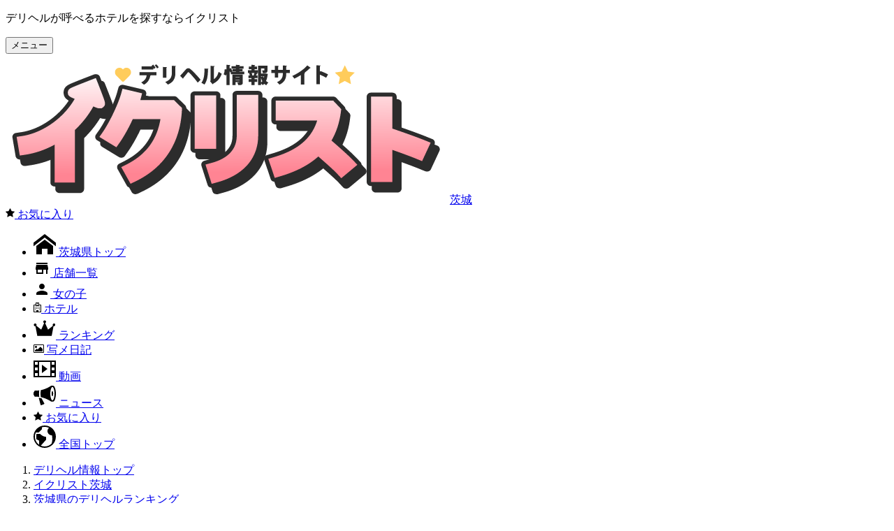

--- FILE ---
content_type: text/html; charset=UTF-8
request_url: https://ikulist.me/ranking/ibaraki/
body_size: 9883
content:
<!DOCTYPE html>
<html lang="ja"
itemscope 
itemtype="http://schema.org/WebSite">
<head>
<!-- Google tag (gtag.js) -->
<script async src="https://www.googletagmanager.com/gtag/js?id=G-QX0B0N445D"></script>
<script>
  window.dataLayer = window.dataLayer || [];
  function gtag(){dataLayer.push(arguments);}
  gtag('js', new Date());

  gtag('config', 'G-QX0B0N445D');
</script>
<meta charset="UTF-8">
<title>茨城のデリヘルランキング | イクリスト</title>
<meta name="keywords" content="デリヘルランキング,茨城県">
<meta name="description" content="茨城県のデリヘルランキング。1件のデリヘル店をランキングしています。アクセス数や電話コール数など、独自の評価を基にランキングしています。相場・平均料金：16,006円、最安：6,500円、最高：31,900円。">
<meta name="viewport" content="width=device-width, initial-scale=1">
<meta name="referrer" content="unsafe-url">
<link href="/css/common.min.css?v=6.7.5" rel="stylesheet"><link rel="stylesheet" href="https://d1azc1qln24ryf.cloudfront.net/82084/ikulist/style-cf.css?qssrpe">
</head>
<body>

<header id="header" class="site-header">
	<div class="header-tagline">
		<div class="container">
			<p>デリヘルが呼べるホテルを探すならイクリスト</p>
		</div>
	</div>
	<div class="container">
		<div class="header-inner">
			<div class="header-icon left header-icon-white">
				<button id="navbtn" class="hamburger" type="button" aria-label="Menu" aria-controls="navcontent">
					<span class="hamburger-box">
						<span class="hamburger-inner"></span>
					</span>
					<span class="header-icon-text">メニュー</span>
				</button>
			</div>
						<a href="https://ikulist.me/ibaraki/" class="header-logo" id="header-logo"><img src="/img/ikulist-pinklogo.png" alt="イクリストロゴ"><span class="header-logo-text">茨城</span></a>
			<div class="header-icon right header-icon-yellow" id="bookmark">
				<a href="/bookmark/" class="bookmark">
					<span class="icon-svg"><svg version="1.1" xmlns="http://www.w3.org/2000/svg" width="13" height="14" viewBox="0 0 13 14"><path d="M13 5.055q0 0.172-0.203 0.375l-2.836 2.766 0.672 3.906q0.008 0.055 0.008 0.156 0 0.164-0.082 0.277t-0.238 0.113q-0.148 0-0.312-0.094l-3.508-1.844-3.508 1.844q-0.172 0.094-0.312 0.094-0.164 0-0.246-0.113t-0.082-0.277q0-0.047 0.016-0.156l0.672-3.906-2.844-2.766q-0.195-0.211-0.195-0.375 0-0.289 0.438-0.359l3.922-0.57 1.758-3.555q0.148-0.32 0.383-0.32t0.383 0.32l1.758 3.555 3.922 0.57q0.438 0.070 0.438 0.359z"></path></svg></span>
					<span id="bookmark-txt" class="header-icon-text">お気に入り</span>
				</a>
			</div>
		</div>
	</div>
</header><div id="navcontent" class="nav-dropdown">
	<nav class="nav-dropdown-wrapper">
		<ul class="nav-dropdown-content">
						<li class="no-child hide-lg">
				<a href="/ibaraki/" class="nav-item">
					<span class="icon-svg fs16"><svg version="1.1" xmlns="http://www.w3.org/2000/svg" width="32" height="32" viewBox="0 0 32 32">
<path d="M32 18.451l-16-12.42-16 12.42v-5.064l16-12.42 16 12.42zM28 18v12h-8v-8h-8v8h-8v-12l12-9z"></path>
</svg>
</span>
					<span class="icon-right-text">茨城県トップ</span>
				</a>
			</li>
			<li class="no-child hide-lg">
				<a href="/ibaraki/shop-list/" class="nav-item">
					<span class="icon-svg fs20"><svg xmlns="http://www.w3.org/2000/svg" width="24" height="24" viewBox="0 0 24 24"><path d="M0 0h24v24H0z" fill="none"/><path d="M20 4H4v2h16V4zm1 10v-2l-1-5H4l-1 5v2h1v6h10v-6h4v6h2v-6h1zm-9 4H6v-4h6v4z"/></svg></span>
					<span class="icon-right-text">店舗一覧</span>
				</a>
			</li>
			<li class="no-child hide-lg">
				<a href="/girl/today/ibaraki/" class="nav-item">
					<span class="icon-svg fs20"><svg version="1.1" xmlns="http://www.w3.org/2000/svg" width="24" height="24" viewBox="0 0 24 24">
<path d="M12 14.016c2.672 0 8.016 1.313 8.016 3.984v2.016h-16.031v-2.016c0-2.672 5.344-3.984 8.016-3.984zM12 12c-2.203 0-3.984-1.781-3.984-3.984s1.781-4.031 3.984-4.031 3.984 1.828 3.984 4.031-1.781 3.984-3.984 3.984z"></path>
</svg>
</span>
					<span class="icon-right-text">女の子</span>
				</a>
			</li>
			<li class="no-child hide-lg">
				<a href="/hotel/pref/ibaraki/" class="nav-item">
					<span class="icon-svg fs16"><svg xmlns="http://www.w3.org/2000/svg" width="11" height="14" viewBox="0 0 11 14"><path d="M3 10.25v.5q0 .102-.074.176T2.75 11h-.5q-.102 0-.176-.074T2 10.75v-.5q0-.102.074-.176T2.25 10h.5q.102 0 .176.074T3 10.25zm0-2v.5q0 .102-.074.176T2.75 9h-.5q-.102 0-.176-.074T2 8.75v-.5q0-.102.074-.176T2.25 8h.5q.102 0 .176.074T3 8.25zm2 0v.5q0 .102-.074.176T4.75 9h-.5q-.102 0-.176-.074T4 8.75v-.5q0-.102.074-.176T4.25 8h.5q.102 0 .176.074T5 8.25zm-2-2v.5q0 .102-.074.176T2.75 7h-.5q-.102 0-.176-.074T2 6.75v-.5q0-.102.074-.176T2.25 6h.5q.102 0 .176.074T3 6.25zm6 4v.5q0 .102-.074.176T8.75 11h-.5q-.102 0-.176-.074T8 10.75v-.5q0-.102.074-.176T8.25 10h.5q.102 0 .176.074T9 10.25zm-2-2v.5q0 .102-.074.176T6.75 9h-.5q-.102 0-.176-.074T6 8.75v-.5q0-.102.074-.176T6.25 8h.5q.102 0 .176.074T7 8.25zm-2-2v.5q0 .102-.074.176T4.75 7h-.5q-.102 0-.176-.074T4 6.75v-.5q0-.102.074-.176T4.25 6h.5q.102 0 .176.074T5 6.25zm4 2v.5q0 .102-.074.176T8.75 9h-.5q-.102 0-.176-.074T8 8.75v-.5q0-.102.074-.176T8.25 8h.5q.102 0 .176.074T9 8.25zm-2-2v.5q0 .102-.074.176T6.75 7h-.5q-.102 0-.176-.074T6 6.75v-.5q0-.102.074-.176T6.25 6h.5q.102 0 .176.074T7 6.25zm2 0v.5q0 .102-.074.176T8.75 7h-.5q-.102 0-.176-.074T8 6.75v-.5q0-.102.074-.176T8.25 6h.5q.102 0 .176.074T9 6.25zM7 13h3V4H8v.25q0 .312-.219.531T7.25 5h-3.5q-.312 0-.531-.219T3 4.25V4H1v9h3v-1.75q0-.102.074-.176T4.25 11h2.5q.102 0 .176.074T7 11.25V13zm0-9.25v-2.5q0-.102-.074-.176T6.75 1h-.5q-.102 0-.176.074T6 1.25V2H5v-.75q0-.102-.074-.176T4.75 1h-.5q-.102 0-.176.074T4 1.25v2.5q0 .102.074.176T4.25 4h.5q.102 0 .176-.074T5 3.75V3h1v.75q0 .102.074.176T6.25 4h.5q.102 0 .176-.074T7 3.75zm4-.25v10q0 .203-.148.352T10.5 14H.5q-.203 0-.352-.148T0 13.5v-10q0-.203.148-.352T.5 3H3V.75q0-.312.219-.531T3.75 0h3.5q.312 0 .531.219T8 .75V3h2.5q.203 0 .352.148T11 3.5z"/></svg></span>
					<span class="icon-right-text">ホテル</span>
				</a>
			</li>	
			<li class="no-child hide-lg">
				<a href="/ranking/ibaraki/" class="nav-item">
					<span class="icon-svg fs18"><svg version="1.1" xmlns="http://www.w3.org/2000/svg" width="32" height="32" viewBox="0 0 32 32"><path d="M29.4 10c-1 0-2 0.8-2 2 0 0.4 0.2 1 0.4 1.2l-7 5.6-4.2-9.4c0.8-0.4 1.4-1 1.4-1.8 0-1-0.8-2-2-2s-2 0.8-2 2c0 0.8 0.6 1.6 1.2 1.8l-4.2 9.4-7-5.6c0.2-0.4 0.4-0.8 0.4-1.2 0-1-0.8-2-2-2s-2 0.8-2 2c0 1 0.8 2 2 2 0.2 0 0.2 0 0.4 0l2.6 13.8h20.6l2.6-13.8c0.2 0 0.2 0 0.4 0 1 0 2-0.8 2-2 0.4-1.2-0.4-2-1.6-2z"></path></svg>
</span>
					<span class="icon-right-text">ランキング</span>
				</a>
			</li>
			<li class="no-child hide-lg">
				<a href="/diary/pref/ibaraki/" class="nav-item">
					<span class="icon-svg fs16"><svg version="1.1" xmlns="http://www.w3.org/2000/svg" width="15" height="14" viewBox="0 0 15 14"><path d="M5 4.5q0 0.625-0.438 1.062t-1.062 0.438-1.062-0.438-0.438-1.062 0.438-1.062 1.062-0.438 1.062 0.438 0.438 1.062zM13 7.5v3.5h-11v-1.5l2.5-2.5 1.25 1.25 4-4zM13.75 2h-12.5q-0.102 0-0.176 0.074t-0.074 0.176v9.5q0 0.102 0.074 0.176t0.176 0.074h12.5q0.102 0 0.176-0.074t0.074-0.176v-9.5q0-0.102-0.074-0.176t-0.176-0.074zM15 2.25v9.5q0 0.516-0.367 0.883t-0.883 0.367h-12.5q-0.516 0-0.883-0.367t-0.367-0.883v-9.5q0-0.516 0.367-0.883t0.883-0.367h12.5q0.516 0 0.883 0.367t0.367 0.883z"></path></svg></span>
					<span class="icon-right-text">写メ日記</span>
				</a>
			</li>
			<li class="no-child hide-lg">
				<a href="/video/ibaraki/" class="nav-item">
					<span class="icon-svg fs16"><svg version="1.1" xmlns="http://www.w3.org/2000/svg" width="32" height="32" viewBox="0 0 32 32"><path d="M0 4v24h32v-24h-32zM6 26h-4v-4h4v4zM6 18h-4v-4h4v4zM6 10h-4v-4h4v4zM24 26h-16v-20h16v20zM30 26h-4v-4h4v4zM30 18h-4v-4h4v4zM30 10h-4v-4h4v4zM12 10v12l8-6z"></path></svg></span>
					<span class="icon-right-text">動画</span>
				</a>
			</li>
						<li class="no-child hide-lg">
				<a href="/ibaraki/news/" class="nav-item">
					<span class="icon-svg fs16"><svg version="1.1" xmlns="http://www.w3.org/2000/svg" width="32" height="32" viewBox="0 0 32 32"><path d="M32 13.414c0-6.279-1.837-11.373-4.109-11.413 0.009-0 0.018-0.001 0.027-0.001h-2.592c0 0-6.088 4.573-14.851 6.367-0.268 1.415-0.438 3.102-0.438 5.047s0.171 3.631 0.438 5.047c8.763 1.794 14.851 6.367 14.851 6.367h2.592c-0.009 0-0.018-0.001-0.027-0.001 2.272-0.040 4.109-5.134 4.109-11.413zM27.026 23.102c-0.293 0-0.61-0.304-0.773-0.486-0.395-0.439-0.775-1.124-1.1-1.979-0.727-1.913-1.127-4.478-1.127-7.223s0.4-5.309 1.127-7.223c0.325-0.855 0.705-1.54 1.1-1.979 0.163-0.182 0.48-0.486 0.773-0.486s0.61 0.304 0.773 0.486c0.395 0.439 0.775 1.124 1.1 1.979 0.727 1.913 1.127 4.479 1.127 7.223s-0.4 5.309-1.127 7.223c-0.325 0.855-0.705 1.54-1.1 1.979-0.163 0.181-0.48 0.486-0.773 0.486zM7.869 13.414c0-1.623 0.119-3.201 0.345-4.659-1.48 0.205-2.779 0.323-4.386 0.323-2.096 0-2.096 0-2.096 0l-1.733 2.959v2.755l1.733 2.959c0 0 0 0 2.096 0 1.606 0 2.905 0.118 4.386 0.323-0.226-1.458-0.345-3.036-0.345-4.659zM11.505 20.068l-4-0.766 2.558 10.048c0.132 0.52 0.648 0.782 1.146 0.583l3.705-1.483c0.498-0.199 0.698-0.749 0.444-1.221l-3.853-7.161zM27.026 17.148c-0.113 0-0.235-0.117-0.298-0.187-0.152-0.169-0.299-0.433-0.424-0.763-0.28-0.738-0.434-1.726-0.434-2.784s0.154-2.046 0.434-2.784c0.125-0.33 0.272-0.593 0.424-0.763 0.063-0.070 0.185-0.187 0.298-0.187s0.235 0.117 0.298 0.187c0.152 0.169 0.299 0.433 0.424 0.763 0.28 0.737 0.434 1.726 0.434 2.784s-0.154 2.046-0.434 2.784c-0.125 0.33-0.272 0.593-0.424 0.763-0.063 0.070-0.185 0.187-0.298 0.187z"></path></svg></span>
					<span class="icon-right-text">ニュース</span>
				</a>
			</li>
						<li class="no-child">
				<a href="/bookmark/" class="nav-item">
					<span class="icon-svg fs18"><svg version="1.1" xmlns="http://www.w3.org/2000/svg" width="13" height="14" viewBox="0 0 13 14"><path d="M13 5.055q0 0.172-0.203 0.375l-2.836 2.766 0.672 3.906q0.008 0.055 0.008 0.156 0 0.164-0.082 0.277t-0.238 0.113q-0.148 0-0.312-0.094l-3.508-1.844-3.508 1.844q-0.172 0.094-0.312 0.094-0.164 0-0.246-0.113t-0.082-0.277q0-0.047 0.016-0.156l0.672-3.906-2.844-2.766q-0.195-0.211-0.195-0.375 0-0.289 0.438-0.359l3.922-0.57 1.758-3.555q0.148-0.32 0.383-0.32t0.383 0.32l1.758 3.555 3.922 0.57q0.438 0.070 0.438 0.359z"></path></svg></span>
					<span class="icon-right-text">お気に入り</span>
				</a>
			</li>
			<li class="no-child">
				<a href="/" class="nav-item">
					<span class="icon-svg fs16"><svg version="1.1" xmlns="http://www.w3.org/2000/svg" width="32" height="32" viewBox="0 0 32 32"><path d="M16 0c-8.837 0-16 7.163-16 16s7.163 16 16 16 16-7.163 16-16-7.163-16-16-16zM16 30c-1.967 0-3.84-0.407-5.538-1.139l7.286-8.197c0.163-0.183 0.253-0.419 0.253-0.664v-3c0-0.552-0.448-1-1-1-3.531 0-7.256-3.671-7.293-3.707-0.188-0.188-0.442-0.293-0.707-0.293h-4c-0.552 0-1 0.448-1 1v6c0 0.379 0.214 0.725 0.553 0.894l3.447 1.724v5.871c-3.627-2.53-6-6.732-6-11.489 0-2.147 0.484-4.181 1.348-6h3.652c0.265 0 0.52-0.105 0.707-0.293l4-4c0.188-0.188 0.293-0.442 0.293-0.707v-2.419c1.268-0.377 2.61-0.581 4-0.581 2.2 0 4.281 0.508 6.134 1.412-0.13 0.109-0.256 0.224-0.376 0.345-1.133 1.133-1.757 2.64-1.757 4.243s0.624 3.109 1.757 4.243c1.139 1.139 2.663 1.758 4.239 1.758 0.099 0 0.198-0.002 0.297-0.007 0.432 1.619 1.211 5.833-0.263 11.635-0.014 0.055-0.022 0.109-0.026 0.163-2.541 2.596-6.084 4.208-10.004 4.208z"></path></svg></span>
					<span class="icon-right-text">全国トップ</span>
				</a>
			</li>
		</ul>
	</nav>
</div><div class="bread-crumb-bar">
	<div class="bread-crumb-wrapper container"> <!-- cf -->
		<div class="bread-crumb-inner">
			<ol itemscope itemtype="http://schema.org/BreadcrumbList" class="breadcrumb breadcrumb-global"><li itemprop="itemListElement" itemscope
                itemtype="http://schema.org/ListItem"><a itemprop="item" href="https://ikulist.me"><span itemprop="name"><span class="sp-hide">デリヘル情報</span>トップ</span></a><meta itemprop="position" content="1" /></li><li itemprop="itemListElement" itemscope
                itemtype="http://schema.org/ListItem"><a itemprop="item" href="/ibaraki/"><span itemprop="name">イクリスト茨城</span></a><meta itemprop="position" content="2" /></li><li itemprop="itemListElement" itemscope
                itemtype="http://schema.org/ListItem"><a itemprop="item" href="https://ikulist.me/ranking/ibaraki/" class="active"><span itemprop="name">茨城県のデリヘルランキング</span></a><meta itemprop="position" content="3" /></li></ol>					</div>
	</div>
</div>
<div id="column-wrapper" class="container">
			
	<main class="mb30 cf"> 
		
			<nav class="page-nav-wrapper area-tab mb10" id="area-tab">
		<ul class="page-nav fixed-part">
					<li class="page-nav-item show-lg">
				<a href="/ibaraki/" class="page-nav-link">
					<span class="icon-svg tab-icon-svg fs14"><svg version="1.1" xmlns="http://www.w3.org/2000/svg" width="32" height="32" viewBox="0 0 32 32">
<path d="M32 18.451l-16-12.42-16 12.42v-5.064l16-12.42 16 12.42zM28 18v12h-8v-8h-8v8h-8v-12l12-9z"></path>
</svg>
</span>
					<span class="icon-right-text">茨城トップ</span>
				</a>
			</li>
					<li class="page-nav-item">
				<a href="/ibaraki/shop-list/" class="page-nav-link">
					<span class="icon-svg tab-icon-svg fs16"><svg xmlns="http://www.w3.org/2000/svg" width="24" height="24" viewBox="0 0 24 24"><path d="M0 0h24v24H0z" fill="none"/><path d="M20 4H4v2h16V4zm1 10v-2l-1-5H4l-1 5v2h1v6h10v-6h4v6h2v-6h1zm-9 4H6v-4h6v4z"/></svg></span>
					<span class="icon-right-text">店舗一覧</span>
				</a>
			</li>
					<li class="page-nav-item">
				<a href="/girl/today/ibaraki/" class="page-nav-link">
					<span class="icon-svg tab-icon-svg fs18"><svg version="1.1" xmlns="http://www.w3.org/2000/svg" width="24" height="24" viewBox="0 0 24 24">
<path d="M12 14.016c2.672 0 8.016 1.313 8.016 3.984v2.016h-16.031v-2.016c0-2.672 5.344-3.984 8.016-3.984zM12 12c-2.203 0-3.984-1.781-3.984-3.984s1.781-4.031 3.984-4.031 3.984 1.828 3.984 4.031-1.781 3.984-3.984 3.984z"></path>
</svg>
</span>
					<span class="icon-right-text">女の子</span>
				</a>
			</li>
					<li class="page-nav-item">
				<a href="/hotel/pref/ibaraki/" class="page-nav-link">
					<span class="icon-svg tab-icon-svg fs14"><svg xmlns="http://www.w3.org/2000/svg" width="11" height="14" viewBox="0 0 11 14"><path d="M3 10.25v.5q0 .102-.074.176T2.75 11h-.5q-.102 0-.176-.074T2 10.75v-.5q0-.102.074-.176T2.25 10h.5q.102 0 .176.074T3 10.25zm0-2v.5q0 .102-.074.176T2.75 9h-.5q-.102 0-.176-.074T2 8.75v-.5q0-.102.074-.176T2.25 8h.5q.102 0 .176.074T3 8.25zm2 0v.5q0 .102-.074.176T4.75 9h-.5q-.102 0-.176-.074T4 8.75v-.5q0-.102.074-.176T4.25 8h.5q.102 0 .176.074T5 8.25zm-2-2v.5q0 .102-.074.176T2.75 7h-.5q-.102 0-.176-.074T2 6.75v-.5q0-.102.074-.176T2.25 6h.5q.102 0 .176.074T3 6.25zm6 4v.5q0 .102-.074.176T8.75 11h-.5q-.102 0-.176-.074T8 10.75v-.5q0-.102.074-.176T8.25 10h.5q.102 0 .176.074T9 10.25zm-2-2v.5q0 .102-.074.176T6.75 9h-.5q-.102 0-.176-.074T6 8.75v-.5q0-.102.074-.176T6.25 8h.5q.102 0 .176.074T7 8.25zm-2-2v.5q0 .102-.074.176T4.75 7h-.5q-.102 0-.176-.074T4 6.75v-.5q0-.102.074-.176T4.25 6h.5q.102 0 .176.074T5 6.25zm4 2v.5q0 .102-.074.176T8.75 9h-.5q-.102 0-.176-.074T8 8.75v-.5q0-.102.074-.176T8.25 8h.5q.102 0 .176.074T9 8.25zm-2-2v.5q0 .102-.074.176T6.75 7h-.5q-.102 0-.176-.074T6 6.75v-.5q0-.102.074-.176T6.25 6h.5q.102 0 .176.074T7 6.25zm2 0v.5q0 .102-.074.176T8.75 7h-.5q-.102 0-.176-.074T8 6.75v-.5q0-.102.074-.176T8.25 6h.5q.102 0 .176.074T9 6.25zM7 13h3V4H8v.25q0 .312-.219.531T7.25 5h-3.5q-.312 0-.531-.219T3 4.25V4H1v9h3v-1.75q0-.102.074-.176T4.25 11h2.5q.102 0 .176.074T7 11.25V13zm0-9.25v-2.5q0-.102-.074-.176T6.75 1h-.5q-.102 0-.176.074T6 1.25V2H5v-.75q0-.102-.074-.176T4.75 1h-.5q-.102 0-.176.074T4 1.25v2.5q0 .102.074.176T4.25 4h.5q.102 0 .176-.074T5 3.75V3h1v.75q0 .102.074.176T6.25 4h.5q.102 0 .176-.074T7 3.75zm4-.25v10q0 .203-.148.352T10.5 14H.5q-.203 0-.352-.148T0 13.5v-10q0-.203.148-.352T.5 3H3V.75q0-.312.219-.531T3.75 0h3.5q.312 0 .531.219T8 .75V3h2.5q.203 0 .352.148T11 3.5z"/></svg></span>
					<span class="icon-right-text">ホテル</span>
				</a>
			</li>
					<li class="page-nav-item current">
				<a href="/ranking/ibaraki/" class="page-nav-link">
					<span class="icon-svg tab-icon-svg fs16"><svg version="1.1" xmlns="http://www.w3.org/2000/svg" width="32" height="32" viewBox="0 0 32 32"><path d="M29.4 10c-1 0-2 0.8-2 2 0 0.4 0.2 1 0.4 1.2l-7 5.6-4.2-9.4c0.8-0.4 1.4-1 1.4-1.8 0-1-0.8-2-2-2s-2 0.8-2 2c0 0.8 0.6 1.6 1.2 1.8l-4.2 9.4-7-5.6c0.2-0.4 0.4-0.8 0.4-1.2 0-1-0.8-2-2-2s-2 0.8-2 2c0 1 0.8 2 2 2 0.2 0 0.2 0 0.4 0l2.6 13.8h20.6l2.6-13.8c0.2 0 0.2 0 0.4 0 1 0 2-0.8 2-2 0.4-1.2-0.4-2-1.6-2z"></path></svg>
</span>
					<span class="icon-right-text">ランキング</span>
				</a>
			</li>
					<li class="page-nav-item show-lg">
				<a href="/diary/pref/ibaraki/" class="page-nav-link">
					<span class="icon-svg tab-icon-svg fs14"><svg version="1.1" xmlns="http://www.w3.org/2000/svg" width="15" height="14" viewBox="0 0 15 14"><path d="M5 4.5q0 0.625-0.438 1.062t-1.062 0.438-1.062-0.438-0.438-1.062 0.438-1.062 1.062-0.438 1.062 0.438 0.438 1.062zM13 7.5v3.5h-11v-1.5l2.5-2.5 1.25 1.25 4-4zM13.75 2h-12.5q-0.102 0-0.176 0.074t-0.074 0.176v9.5q0 0.102 0.074 0.176t0.176 0.074h12.5q0.102 0 0.176-0.074t0.074-0.176v-9.5q0-0.102-0.074-0.176t-0.176-0.074zM15 2.25v9.5q0 0.516-0.367 0.883t-0.883 0.367h-12.5q-0.516 0-0.883-0.367t-0.367-0.883v-9.5q0-0.516 0.367-0.883t0.883-0.367h12.5q0.516 0 0.883 0.367t0.367 0.883z"></path></svg></span>
					<span class="icon-right-text">写メ日記</span>
				</a>
			</li>
					<li class="page-nav-item show-lg">
				<a href="/video/ibaraki/" class="page-nav-link">
					<span class="icon-svg tab-icon-svg fs14"><svg version="1.1" xmlns="http://www.w3.org/2000/svg" width="32" height="32" viewBox="0 0 32 32"><path d="M0 4v24h32v-24h-32zM6 26h-4v-4h4v4zM6 18h-4v-4h4v4zM6 10h-4v-4h4v4zM24 26h-16v-20h16v20zM30 26h-4v-4h4v4zM30 18h-4v-4h4v4zM30 10h-4v-4h4v4zM12 10v12l8-6z"></path></svg></span>
					<span class="icon-right-text">動画</span>
				</a>
			</li>
					<li class="page-nav-item show-lg">
				<a href="/ibaraki/news/" class="page-nav-link">
					<span class="icon-svg tab-icon-svg fs14"><svg version="1.1" xmlns="http://www.w3.org/2000/svg" width="32" height="32" viewBox="0 0 32 32"><path d="M32 13.414c0-6.279-1.837-11.373-4.109-11.413 0.009-0 0.018-0.001 0.027-0.001h-2.592c0 0-6.088 4.573-14.851 6.367-0.268 1.415-0.438 3.102-0.438 5.047s0.171 3.631 0.438 5.047c8.763 1.794 14.851 6.367 14.851 6.367h2.592c-0.009 0-0.018-0.001-0.027-0.001 2.272-0.040 4.109-5.134 4.109-11.413zM27.026 23.102c-0.293 0-0.61-0.304-0.773-0.486-0.395-0.439-0.775-1.124-1.1-1.979-0.727-1.913-1.127-4.478-1.127-7.223s0.4-5.309 1.127-7.223c0.325-0.855 0.705-1.54 1.1-1.979 0.163-0.182 0.48-0.486 0.773-0.486s0.61 0.304 0.773 0.486c0.395 0.439 0.775 1.124 1.1 1.979 0.727 1.913 1.127 4.479 1.127 7.223s-0.4 5.309-1.127 7.223c-0.325 0.855-0.705 1.54-1.1 1.979-0.163 0.181-0.48 0.486-0.773 0.486zM7.869 13.414c0-1.623 0.119-3.201 0.345-4.659-1.48 0.205-2.779 0.323-4.386 0.323-2.096 0-2.096 0-2.096 0l-1.733 2.959v2.755l1.733 2.959c0 0 0 0 2.096 0 1.606 0 2.905 0.118 4.386 0.323-0.226-1.458-0.345-3.036-0.345-4.659zM11.505 20.068l-4-0.766 2.558 10.048c0.132 0.52 0.648 0.782 1.146 0.583l3.705-1.483c0.498-0.199 0.698-0.749 0.444-1.221l-3.853-7.161zM27.026 17.148c-0.113 0-0.235-0.117-0.298-0.187-0.152-0.169-0.299-0.433-0.424-0.763-0.28-0.738-0.434-1.726-0.434-2.784s0.154-2.046 0.434-2.784c0.125-0.33 0.272-0.593 0.424-0.763 0.063-0.070 0.185-0.187 0.298-0.187s0.235 0.117 0.298 0.187c0.152 0.169 0.299 0.433 0.424 0.763 0.28 0.737 0.434 1.726 0.434 2.784s-0.154 2.046-0.434 2.784c-0.125 0.33-0.272 0.593-0.424 0.763-0.063 0.070-0.185 0.187-0.298 0.187z"></path></svg></span>
					<span class="icon-right-text">ニュース</span>
				</a>
			</li>
				</ul>
	</nav>
	
	
		<div class="column-main">
			<div class="">
	<div id="h1" class="archive-page-header">
		
		<div class="page-title-wrapper">
			<h1 class="page-title">茨城の人気デリヘルランキング</h1>
					</div>
		<p class="fs14 mt0 pt10 pb10"><span class="red-vivid"><time datetime="2026-01-15">01月15日</time>〜<time datetime="2026-01-22">01月22日</time></span>に集計したデータをもとに算出した、デリヘル店舗の人気ランキングです。1件を表示しています。</p>
	</div>

	<nav id="pageNav">
		<ul class="mb10">
			<li class="page-filter">
				<button class="page-filter-display" id="btnAreaList" data-controls="tabAreaList" data-open="false" type="button">
					<span class="page-filter-display-inner">
						<span class="page-filter-label">エリア</span>
						<span class="page-filter-selection">
							茨城県						</span>
						<span class="page-filter-icon" aria-hidden="true"></span>
					</span>
				</button>
				<div class="page-filter-option pt10 pb10" id="tabAreaList">
					<ul class="filter-list two-col">
						<li><a href="/ranking/ibaraki/area/kasama_mito_ooarai_hitachinaka/" class="">笠間・水戸・大洗・ひたちなか <span class="badge">1</span></a></li>					</ul>
				</div>
			</li>
			<li class="page-filter">
				<button class="page-filter-display" id="btnJobList" data-controls="tabJobList" data-open="false" type="button">
					<span class="page-filter-display-inner">
						<span class="page-filter-label">業種</span>
						<span class="page-filter-selection">指定なし</span>
						<span class="page-filter-icon" aria-hidden="true"></span>
					</span>
				</button>
				<div class="page-filter-option pt8 pb8" id="tabJobList">
					<ul class="filter-list two-col">
						<li><a href="/ranking/ibaraki/job/6/" class="">出張エステ <span class="badge">1</span></a></li>					</ul>
				</div>
			</li>
		</ul>
	</nav>

			<div class="df flex-jc-between flex-align-center">
			<p class="page-counter mr10 dib vam"><span class="mr4">検索結果</span>1<span class="ml4">件</span></p>
		</div> <!--// counter-section -->
	

</div>
		
<ol class="ranking-card-list mb30 mt10">
	<li class="ranking-card-item ranking-1 break-container relative">
				<div class="ranking-card-rank">
			<div class="ranking-number"><span>1</span>位</div>
						<div class="ranking-crown">
				<span class="icon-svg"><svg xmlns="http://www.w3.org/2000/svg" width="104" height="79.59" viewBox="0 0 104 79.59"><g data-name="レイヤー 2"><g data-name="レイヤー 1"><circle cx="4.63" cy="13.89" r="4.63"/><circle cx="51.8" cy="4.63" r="4.63"/><circle cx="99.37" cy="13.89" r="4.63"/><path d="M17.68 75.59h68.24v4H17.68zM67.84 38.72l-16-27.61-16 27.61-27.4-19.37 9.11 51h68.51l9.1-51-27.31 19.37zm-10 23.06h-11.4v-1.9h.85a2.83 2.83 0 0 0 1.59-.36c.35-.24.53-.81.53-1.71v-13c0-1.23-.16-2-.49-2.29a5.3 5.3 0 0 0-2.81-.44v-1.82a12.63 12.63 0 0 0 7.06-2.07H55v19.52a2.75 2.75 0 0 0 .39 1.67 2.06 2.06 0 0 0 1.66.5h.86z"/></g></g></svg></span>
			</div>
					</div>

		<div class="ranking-card-title">
			<a class="db ellipsis" href="/shop/celebrefre/">高級出張性感マッサージ&回春エステ セレブリフレ水戸</a>
		</div>
		<div class="ranking-card-inner">
			<div class="d-flex flex-align-start">
				<div class="g-img-width flex-s0 mr10">
					<a class="db g-img relative ovh h0" href="/girl/detail/542781/">
						<img class="img-inner lozad" src="/img/1x1.gif" data-src="/img/girl/nwcI72DB_m.jpg" alt="月城 ゆいな">
					</a>
				</div>
				<ul class="ranking-card-info flex-g1">
					<li><span class="icon-svg"><svg xmlns="http://www.w3.org/2000/svg" width="24" height="24" viewBox="0 0 24 24"><path d="M0 0h24v24H0z" fill="none"/><path d="M20 4H4v2h16V4zm1 10v-2l-1-5H4l-1 5v2h1v6h10v-6h4v6h2v-6h1zm-9 4H6v-4h6v4z"/></svg></span><span class="icon-right-text">出張エステ</span></li>
					<li>
						<span class="icon-svg"><svg version="1.1" xmlns="http://www.w3.org/2000/svg" width="32" height="32" viewBox="0 0 32 32">
<path d="M16 0c-5.523 0-10 4.477-10 10 0 10 10 22 10 22s10-12 10-22c0-5.523-4.477-10-10-10zM16 16c-3.314 0-6-2.686-6-6s2.686-6 6-6 6 2.686 6 6-2.686 6-6 6z"></path>
</svg>
</span><ol class="icon-right-text breadcrumb">
							<li><a href="/ibaraki/shop-list/">茨城県</a></li>
							<li><a href="/ibaraki/city/mito_shi/shop-list/">水戸市</a></li>
						</ol>
					</li>
					<li>
												<span class="icon-svg"><svg version="1.1" xmlns="http://www.w3.org/2000/svg" width="12" height="14" viewBox="0 0 12 14"><path d="M7 4.25v3.5q0 0.109-0.070 0.18t-0.18 0.070h-2.5q-0.109 0-0.18-0.070t-0.070-0.18v-0.5q0-0.109 0.070-0.18t0.18-0.070h1.75v-2.75q0-0.109 0.070-0.18t0.18-0.070h0.5q0.109 0 0.18 0.070t0.070 0.18zM10.25 7q0-1.156-0.57-2.133t-1.547-1.547-2.133-0.57-2.133 0.57-1.547 1.547-0.57 2.133 0.57 2.133 1.547 1.547 2.133 0.57 2.133-0.57 1.547-1.547 0.57-2.133zM12 7q0 1.633-0.805 3.012t-2.184 2.184-3.012 0.805-3.012-0.805-2.184-2.184-0.805-3.012 0.805-3.012 2.184-2.184 3.012-0.805 3.012 0.805 2.184 2.184 0.805 3.012z"></path></svg></span><span class="icon-right-text">10:00&nbsp;〜&nbsp;翌04:00</span>
					</li>
					<li class="show-md"><span class="icon-svg"><svg version="1.1" xmlns="http://www.w3.org/2000/svg" width="11" height="14" viewBox="0 0 11 14"><path d="M11 9.687q0 0.211-0.078 0.551t-0.164 0.535q-0.164 0.391-0.953 0.828-0.734 0.398-1.453 0.398-0.211 0-0.41-0.027t-0.449-0.098-0.371-0.113-0.434-0.16-0.383-0.141q-0.766-0.273-1.367-0.648-1-0.617-2.066-1.684t-1.684-2.066q-0.375-0.602-0.648-1.367-0.023-0.070-0.141-0.383t-0.16-0.434-0.113-0.371-0.098-0.449-0.027-0.41q0-0.719 0.398-1.453 0.438-0.789 0.828-0.953 0.195-0.086 0.535-0.164t0.551-0.078q0.109 0 0.164 0.023 0.141 0.047 0.414 0.594 0.086 0.148 0.234 0.422t0.273 0.496 0.242 0.418q0.023 0.031 0.137 0.195t0.168 0.277 0.055 0.223q0 0.156-0.223 0.391t-0.484 0.43-0.484 0.414-0.223 0.359q0 0.070 0.039 0.176t0.066 0.16 0.109 0.187 0.090 0.148q0.594 1.070 1.359 1.836t1.836 1.359q0.016 0.008 0.148 0.090t0.187 0.109 0.16 0.066 0.176 0.039q0.141 0 0.359-0.223t0.414-0.484 0.43-0.484 0.391-0.223q0.109 0 0.223 0.055t0.277 0.168 0.195 0.137q0.195 0.117 0.418 0.242t0.496 0.273 0.422 0.234q0.547 0.273 0.594 0.414 0.023 0.055 0.023 0.164z"></path></svg></span><span class="icon-right-text">070-2809-3001</span></li>

											<li class="ranking-card-price with-discount bg-gray">
							<div class="ranking-price-label-wrapper">
								<span class="icon-svg"><svg version="1.1" xmlns="http://www.w3.org/2000/svg" width="8" height="14" viewBox="0 0 8 14"><path d="M4.711 12h-1.344q-0.102 0-0.176-0.070t-0.074-0.18v-2.578h-2.25q-0.102 0-0.176-0.070t-0.074-0.18v-0.805q0-0.102 0.074-0.176t0.176-0.074h2.25v-0.664h-2.25q-0.102 0-0.176-0.070t-0.074-0.18v-0.813q0-0.102 0.074-0.176t0.176-0.074h1.672l-2.508-4.516q-0.062-0.125 0-0.25 0.078-0.125 0.219-0.125h1.516q0.148 0 0.227 0.141l1.68 3.32q0.148 0.297 0.438 0.977 0.078-0.187 0.238-0.531t0.215-0.477l1.492-3.281q0.062-0.148 0.227-0.148h1.492q0.133 0 0.211 0.125 0.070 0.109 0.008 0.242l-2.445 4.523h1.68q0.102 0 0.176 0.074t0.074 0.176v0.813q0 0.109-0.074 0.18t-0.176 0.070h-2.266v0.664h2.266q0.102 0 0.176 0.074t0.074 0.176v0.805q0 0.109-0.074 0.18t-0.176 0.070h-2.266v2.578q0 0.102-0.074 0.176t-0.176 0.074z"></path></svg></span><span class="ranking-price-label">イク割引 <span class="red">(イクリスト見た！で適用)</span></span>
							</div>
							<span class="db red"><span class="bigger b">100</span>分&nbsp;<span class="bigger b">19000</span>円〜</span>
						</li> 
									</ul>
			</div>
						<div class="group-btn2 d-flex flex-jc-between ranking-btn">
				<div>
										<a href="javascript:void(0);" id="btn5833" class="btn btn-default db" data-loading-text="追加中..." onclick="bookmarkList('add', '/bookmark/add/5833/', 5833); return false;"><span class="icon-svg"><svg version="1.1" xmlns="http://www.w3.org/2000/svg" width="13" height="14" viewBox="0 0 13 14"><path d="M13 5.055q0 0.172-0.203 0.375l-2.836 2.766 0.672 3.906q0.008 0.055 0.008 0.156 0 0.164-0.082 0.277t-0.238 0.113q-0.148 0-0.312-0.094l-3.508-1.844-3.508 1.844q-0.172 0.094-0.312 0.094-0.164 0-0.246-0.113t-0.082-0.277q0-0.047 0.016-0.156l0.672-3.906-2.844-2.766q-0.195-0.211-0.195-0.375 0-0.289 0.438-0.359l3.922-0.57 1.758-3.555q0.148-0.32 0.383-0.32t0.383 0.32l1.758 3.555 3.922 0.57q0.438 0.070 0.438 0.359z"></path></svg></span>&nbsp;お気に入りに追加</a>
									</div>
				<div class="hide-md">
					<a href="javascript:void(0)" class="btn btn-primary btn-call db" onclick="javascript:callShop('070-2809-3001','高級出張性感マッサージ&回春エステ セレブリフレ水戸','茨城','2','y','5833','100分19,000円','0','/ranking/ibaraki/'); gtag('event', 'click', {action: 'Call', label: '[茨城][2][5833]高級出張性感マッサージ&回春エステ セレブリフレ水戸'});">
						<span class="icon-svg"><svg version="1.1" xmlns="http://www.w3.org/2000/svg" width="11" height="14" viewBox="0 0 11 14"><path d="M11 9.687q0 0.211-0.078 0.551t-0.164 0.535q-0.164 0.391-0.953 0.828-0.734 0.398-1.453 0.398-0.211 0-0.41-0.027t-0.449-0.098-0.371-0.113-0.434-0.16-0.383-0.141q-0.766-0.273-1.367-0.648-1-0.617-2.066-1.684t-1.684-2.066q-0.375-0.602-0.648-1.367-0.023-0.070-0.141-0.383t-0.16-0.434-0.113-0.371-0.098-0.449-0.027-0.41q0-0.719 0.398-1.453 0.438-0.789 0.828-0.953 0.195-0.086 0.535-0.164t0.551-0.078q0.109 0 0.164 0.023 0.141 0.047 0.414 0.594 0.086 0.148 0.234 0.422t0.273 0.496 0.242 0.418q0.023 0.031 0.137 0.195t0.168 0.277 0.055 0.223q0 0.156-0.223 0.391t-0.484 0.43-0.484 0.414-0.223 0.359q0 0.070 0.039 0.176t0.066 0.16 0.109 0.187 0.090 0.148q0.594 1.070 1.359 1.836t1.836 1.359q0.016 0.008 0.148 0.090t0.187 0.109 0.16 0.066 0.176 0.039q0.141 0 0.359-0.223t0.414-0.484 0.43-0.484 0.391-0.223q0.109 0 0.223 0.055t0.277 0.168 0.195 0.137q0.195 0.117 0.418 0.242t0.496 0.273 0.422 0.234q0.547 0.273 0.594 0.414 0.023 0.055 0.023 0.164z"></path></svg></span>&nbsp;070-2809-3001					</a>
				</div>
				<div class="show-md">
					<a href="/shop/celebrefre/" class="btn btn-default btn-text-link db">詳細を見る</a>
				</div>
			</div>
		</div>
	</li>
	</ol>

<div class="section-title mb5">ランキング外</div>
<ol class="ranking-card-list mb30 mt10">
				<li class="ranking-card-item ranking-out break-container relative">
				<div class="ranking-card-title">
					<a class="db ellipsis" href="/shop/shiroutoclub111/">素人倶楽部</a>
				</div>
				<div class="ranking-card-inner">
					<div class="">
						<ul class="ranking-card-info flex-g1">
							<li><span class="icon-svg"><svg xmlns="http://www.w3.org/2000/svg" width="24" height="24" viewBox="0 0 24 24"><path d="M0 0h24v24H0z" fill="none"/><path d="M20 4H4v2h16V4zm1 10v-2l-1-5H4l-1 5v2h1v6h10v-6h4v6h2v-6h1zm-9 4H6v-4h6v4z"/></svg></span><span class="icon-right-text">デリヘル</span></li>
							<li>
								<span class="icon-svg"><svg version="1.1" xmlns="http://www.w3.org/2000/svg" width="32" height="32" viewBox="0 0 32 32">
<path d="M16 0c-5.523 0-10 4.477-10 10 0 10 10 22 10 22s10-12 10-22c0-5.523-4.477-10-10-10zM16 16c-3.314 0-6-2.686-6-6s2.686-6 6-6 6 2.686 6 6-2.686 6-6 6z"></path>
</svg>
</span><ol class="icon-right-text breadcrumb">
									<li><a href="/ibaraki/shop-list/">茨城県</a></li>
									<li><a href="/ibaraki/city/tsuchiura_shi/shop-list/">土浦市</a></li>
								</ol>
							</li>
							<li>
																<span class="icon-svg"><svg version="1.1" xmlns="http://www.w3.org/2000/svg" width="12" height="14" viewBox="0 0 12 14"><path d="M7 4.25v3.5q0 0.109-0.070 0.18t-0.18 0.070h-2.5q-0.109 0-0.18-0.070t-0.070-0.18v-0.5q0-0.109 0.070-0.18t0.18-0.070h1.75v-2.75q0-0.109 0.070-0.18t0.18-0.070h0.5q0.109 0 0.18 0.070t0.070 0.18zM10.25 7q0-1.156-0.57-2.133t-1.547-1.547-2.133-0.57-2.133 0.57-1.547 1.547-0.57 2.133 0.57 2.133 1.547 1.547 2.133 0.57 2.133-0.57 1.547-1.547 0.57-2.133zM12 7q0 1.633-0.805 3.012t-2.184 2.184-3.012 0.805-3.012-0.805-2.184-2.184-0.805-3.012 0.805-3.012 2.184-2.184 3.012-0.805 3.012 0.805 2.184 2.184 0.805 3.012z"></path></svg></span><span class="icon-right-text">12:00&nbsp;〜&nbsp;LAST</span>
							</li>
							<li class="show-md"><span class="icon-svg"><svg version="1.1" xmlns="http://www.w3.org/2000/svg" width="11" height="14" viewBox="0 0 11 14"><path d="M11 9.687q0 0.211-0.078 0.551t-0.164 0.535q-0.164 0.391-0.953 0.828-0.734 0.398-1.453 0.398-0.211 0-0.41-0.027t-0.449-0.098-0.371-0.113-0.434-0.16-0.383-0.141q-0.766-0.273-1.367-0.648-1-0.617-2.066-1.684t-1.684-2.066q-0.375-0.602-0.648-1.367-0.023-0.070-0.141-0.383t-0.16-0.434-0.113-0.371-0.098-0.449-0.027-0.41q0-0.719 0.398-1.453 0.438-0.789 0.828-0.953 0.195-0.086 0.535-0.164t0.551-0.078q0.109 0 0.164 0.023 0.141 0.047 0.414 0.594 0.086 0.148 0.234 0.422t0.273 0.496 0.242 0.418q0.023 0.031 0.137 0.195t0.168 0.277 0.055 0.223q0 0.156-0.223 0.391t-0.484 0.43-0.484 0.414-0.223 0.359q0 0.070 0.039 0.176t0.066 0.16 0.109 0.187 0.090 0.148q0.594 1.070 1.359 1.836t1.836 1.359q0.016 0.008 0.148 0.090t0.187 0.109 0.16 0.066 0.176 0.039q0.141 0 0.359-0.223t0.414-0.484 0.43-0.484 0.391-0.223q0.109 0 0.223 0.055t0.277 0.168 0.195 0.137q0.195 0.117 0.418 0.242t0.496 0.273 0.422 0.234q0.547 0.273 0.594 0.414 0.023 0.055 0.023 0.164z"></path></svg></span><span class="icon-right-text">090-3319-9771</span></li>

															<li class="ranking-card-price bg-gray">
									<div class="ranking-price-label-wrapper">
										<span class="icon-svg"><svg version="1.1" xmlns="http://www.w3.org/2000/svg" width="8" height="14" viewBox="0 0 8 14"><path d="M4.711 12h-1.344q-0.102 0-0.176-0.070t-0.074-0.18v-2.578h-2.25q-0.102 0-0.176-0.070t-0.074-0.18v-0.805q0-0.102 0.074-0.176t0.176-0.074h2.25v-0.664h-2.25q-0.102 0-0.176-0.070t-0.074-0.18v-0.813q0-0.102 0.074-0.176t0.176-0.074h1.672l-2.508-4.516q-0.062-0.125 0-0.25 0.078-0.125 0.219-0.125h1.516q0.148 0 0.227 0.141l1.68 3.32q0.148 0.297 0.438 0.977 0.078-0.187 0.238-0.531t0.215-0.477l1.492-3.281q0.062-0.148 0.227-0.148h1.492q0.133 0 0.211 0.125 0.070 0.109 0.008 0.242l-2.445 4.523h1.68q0.102 0 0.176 0.074t0.074 0.176v0.813q0 0.109-0.074 0.18t-0.176 0.070h-2.266v0.664h2.266q0.102 0 0.176 0.074t0.074 0.176v0.805q0 0.109-0.074 0.18t-0.176 0.070h-2.266v2.578q0 0.102-0.074 0.176t-0.176 0.074z"></path></svg></span><span class="ranking-price-label">最安料金</span>
									</div>
																	<span class="db"><span class="bigger b">60</span>分&nbsp;<span class="bigger b">18000</span>円〜</span>
								</li>
														</ul>
					</div>
				</div>
			</li>
						<li class="ranking-card-item ranking-out break-container relative">
				<div class="ranking-card-title">
					<a class="db ellipsis" href="/shop/diva3101-second/">DIVAセカンドシーズン</a>
				</div>
				<div class="ranking-card-inner">
					<div class="">
						<ul class="ranking-card-info flex-g1">
							<li><span class="icon-svg"><svg xmlns="http://www.w3.org/2000/svg" width="24" height="24" viewBox="0 0 24 24"><path d="M0 0h24v24H0z" fill="none"/><path d="M20 4H4v2h16V4zm1 10v-2l-1-5H4l-1 5v2h1v6h10v-6h4v6h2v-6h1zm-9 4H6v-4h6v4z"/></svg></span><span class="icon-right-text">デリヘル</span></li>
							<li>
								<span class="icon-svg"><svg version="1.1" xmlns="http://www.w3.org/2000/svg" width="32" height="32" viewBox="0 0 32 32">
<path d="M16 0c-5.523 0-10 4.477-10 10 0 10 10 22 10 22s10-12 10-22c0-5.523-4.477-10-10-10zM16 16c-3.314 0-6-2.686-6-6s2.686-6 6-6 6 2.686 6 6-2.686 6-6 6z"></path>
</svg>
</span><ol class="icon-right-text breadcrumb">
									<li><a href="/ibaraki/shop-list/">茨城県</a></li>
									<li><a href="/ibaraki/city/mito_shi/shop-list/">水戸市</a></li>
								</ol>
							</li>
							<li>
																<span class="icon-svg"><svg version="1.1" xmlns="http://www.w3.org/2000/svg" width="12" height="14" viewBox="0 0 12 14"><path d="M7 4.25v3.5q0 0.109-0.070 0.18t-0.18 0.070h-2.5q-0.109 0-0.18-0.070t-0.070-0.18v-0.5q0-0.109 0.070-0.18t0.18-0.070h1.75v-2.75q0-0.109 0.070-0.18t0.18-0.070h0.5q0.109 0 0.18 0.070t0.070 0.18zM10.25 7q0-1.156-0.57-2.133t-1.547-1.547-2.133-0.57-2.133 0.57-1.547 1.547-0.57 2.133 0.57 2.133 1.547 1.547 2.133 0.57 2.133-0.57 1.547-1.547 0.57-2.133zM12 7q0 1.633-0.805 3.012t-2.184 2.184-3.012 0.805-3.012-0.805-2.184-2.184-0.805-3.012 0.805-3.012 2.184-2.184 3.012-0.805 3.012 0.805 2.184 2.184 0.805 3.012z"></path></svg></span><span class="icon-right-text">09:00&nbsp;〜&nbsp;翌03:00</span>
							</li>
							<li class="show-md"><span class="icon-svg"><svg version="1.1" xmlns="http://www.w3.org/2000/svg" width="11" height="14" viewBox="0 0 11 14"><path d="M11 9.687q0 0.211-0.078 0.551t-0.164 0.535q-0.164 0.391-0.953 0.828-0.734 0.398-1.453 0.398-0.211 0-0.41-0.027t-0.449-0.098-0.371-0.113-0.434-0.16-0.383-0.141q-0.766-0.273-1.367-0.648-1-0.617-2.066-1.684t-1.684-2.066q-0.375-0.602-0.648-1.367-0.023-0.070-0.141-0.383t-0.16-0.434-0.113-0.371-0.098-0.449-0.027-0.41q0-0.719 0.398-1.453 0.438-0.789 0.828-0.953 0.195-0.086 0.535-0.164t0.551-0.078q0.109 0 0.164 0.023 0.141 0.047 0.414 0.594 0.086 0.148 0.234 0.422t0.273 0.496 0.242 0.418q0.023 0.031 0.137 0.195t0.168 0.277 0.055 0.223q0 0.156-0.223 0.391t-0.484 0.43-0.484 0.414-0.223 0.359q0 0.070 0.039 0.176t0.066 0.16 0.109 0.187 0.090 0.148q0.594 1.070 1.359 1.836t1.836 1.359q0.016 0.008 0.148 0.090t0.187 0.109 0.16 0.066 0.176 0.039q0.141 0 0.359-0.223t0.414-0.484 0.43-0.484 0.391-0.223q0.109 0 0.223 0.055t0.277 0.168 0.195 0.137q0.195 0.117 0.418 0.242t0.496 0.273 0.422 0.234q0.547 0.273 0.594 0.414 0.023 0.055 0.023 0.164z"></path></svg></span><span class="icon-right-text">080-3089-3101</span></li>

															<li class="ranking-card-price with-discount bg-gray">
									<div class="ranking-price-label-wrapper">
										<span class="icon-svg"><svg version="1.1" xmlns="http://www.w3.org/2000/svg" width="8" height="14" viewBox="0 0 8 14"><path d="M4.711 12h-1.344q-0.102 0-0.176-0.070t-0.074-0.18v-2.578h-2.25q-0.102 0-0.176-0.070t-0.074-0.18v-0.805q0-0.102 0.074-0.176t0.176-0.074h2.25v-0.664h-2.25q-0.102 0-0.176-0.070t-0.074-0.18v-0.813q0-0.102 0.074-0.176t0.176-0.074h1.672l-2.508-4.516q-0.062-0.125 0-0.25 0.078-0.125 0.219-0.125h1.516q0.148 0 0.227 0.141l1.68 3.32q0.148 0.297 0.438 0.977 0.078-0.187 0.238-0.531t0.215-0.477l1.492-3.281q0.062-0.148 0.227-0.148h1.492q0.133 0 0.211 0.125 0.070 0.109 0.008 0.242l-2.445 4.523h1.68q0.102 0 0.176 0.074t0.074 0.176v0.813q0 0.109-0.074 0.18t-0.176 0.070h-2.266v0.664h2.266q0.102 0 0.176 0.074t0.074 0.176v0.805q0 0.109-0.074 0.18t-0.176 0.070h-2.266v2.578q0 0.102-0.074 0.176t-0.176 0.074z"></path></svg></span><span class="ranking-price-label">イク割引 <span class="red">(イクリスト見た！で適用)</span></span>
									</div>
									<span class="db red"><span class="bigger b">60</span>分&nbsp;<span class="bigger b">13000</span>円〜</span>
								</li> 
													</ul>
					</div>
				</div>
			</li>
						<li class="ranking-card-item ranking-out break-container relative">
				<div class="ranking-card-title">
					<a class="db ellipsis" href="/shop/nukizaka/">つくば風俗エキスプレス   ヌキ坂46</a>
				</div>
				<div class="ranking-card-inner">
					<div class="">
						<ul class="ranking-card-info flex-g1">
							<li><span class="icon-svg"><svg xmlns="http://www.w3.org/2000/svg" width="24" height="24" viewBox="0 0 24 24"><path d="M0 0h24v24H0z" fill="none"/><path d="M20 4H4v2h16V4zm1 10v-2l-1-5H4l-1 5v2h1v6h10v-6h4v6h2v-6h1zm-9 4H6v-4h6v4z"/></svg></span><span class="icon-right-text">デリヘル</span></li>
							<li>
								<span class="icon-svg"><svg version="1.1" xmlns="http://www.w3.org/2000/svg" width="32" height="32" viewBox="0 0 32 32">
<path d="M16 0c-5.523 0-10 4.477-10 10 0 10 10 22 10 22s10-12 10-22c0-5.523-4.477-10-10-10zM16 16c-3.314 0-6-2.686-6-6s2.686-6 6-6 6 2.686 6 6-2.686 6-6 6z"></path>
</svg>
</span><ol class="icon-right-text breadcrumb">
									<li><a href="/ibaraki/shop-list/">茨城県</a></li>
									<li><a href="/ibaraki/city/tsukuba_shi/shop-list/">つくば市</a></li>
								</ol>
							</li>
							<li>
																<span class="icon-svg"><svg version="1.1" xmlns="http://www.w3.org/2000/svg" width="12" height="14" viewBox="0 0 12 14"><path d="M7 4.25v3.5q0 0.109-0.070 0.18t-0.18 0.070h-2.5q-0.109 0-0.18-0.070t-0.070-0.18v-0.5q0-0.109 0.070-0.18t0.18-0.070h1.75v-2.75q0-0.109 0.070-0.18t0.18-0.070h0.5q0.109 0 0.18 0.070t0.070 0.18zM10.25 7q0-1.156-0.57-2.133t-1.547-1.547-2.133-0.57-2.133 0.57-1.547 1.547-0.57 2.133 0.57 2.133 1.547 1.547 2.133 0.57 2.133-0.57 1.547-1.547 0.57-2.133zM12 7q0 1.633-0.805 3.012t-2.184 2.184-3.012 0.805-3.012-0.805-2.184-2.184-0.805-3.012 0.805-3.012 2.184-2.184 3.012-0.805 3.012 0.805 2.184 2.184 0.805 3.012z"></path></svg></span><span class="icon-right-text">15:00&nbsp;〜&nbsp;翌04:00</span>
							</li>
							<li class="show-md"><span class="icon-svg"><svg version="1.1" xmlns="http://www.w3.org/2000/svg" width="11" height="14" viewBox="0 0 11 14"><path d="M11 9.687q0 0.211-0.078 0.551t-0.164 0.535q-0.164 0.391-0.953 0.828-0.734 0.398-1.453 0.398-0.211 0-0.41-0.027t-0.449-0.098-0.371-0.113-0.434-0.16-0.383-0.141q-0.766-0.273-1.367-0.648-1-0.617-2.066-1.684t-1.684-2.066q-0.375-0.602-0.648-1.367-0.023-0.070-0.141-0.383t-0.16-0.434-0.113-0.371-0.098-0.449-0.027-0.41q0-0.719 0.398-1.453 0.438-0.789 0.828-0.953 0.195-0.086 0.535-0.164t0.551-0.078q0.109 0 0.164 0.023 0.141 0.047 0.414 0.594 0.086 0.148 0.234 0.422t0.273 0.496 0.242 0.418q0.023 0.031 0.137 0.195t0.168 0.277 0.055 0.223q0 0.156-0.223 0.391t-0.484 0.43-0.484 0.414-0.223 0.359q0 0.070 0.039 0.176t0.066 0.16 0.109 0.187 0.090 0.148q0.594 1.070 1.359 1.836t1.836 1.359q0.016 0.008 0.148 0.090t0.187 0.109 0.16 0.066 0.176 0.039q0.141 0 0.359-0.223t0.414-0.484 0.43-0.484 0.391-0.223q0.109 0 0.223 0.055t0.277 0.168 0.195 0.137q0.195 0.117 0.418 0.242t0.496 0.273 0.422 0.234q0.547 0.273 0.594 0.414 0.023 0.055 0.023 0.164z"></path></svg></span><span class="icon-right-text">0298-96-8103</span></li>

															<li class="ranking-card-price with-discount bg-gray">
									<div class="ranking-price-label-wrapper">
										<span class="icon-svg"><svg version="1.1" xmlns="http://www.w3.org/2000/svg" width="8" height="14" viewBox="0 0 8 14"><path d="M4.711 12h-1.344q-0.102 0-0.176-0.070t-0.074-0.18v-2.578h-2.25q-0.102 0-0.176-0.070t-0.074-0.18v-0.805q0-0.102 0.074-0.176t0.176-0.074h2.25v-0.664h-2.25q-0.102 0-0.176-0.070t-0.074-0.18v-0.813q0-0.102 0.074-0.176t0.176-0.074h1.672l-2.508-4.516q-0.062-0.125 0-0.25 0.078-0.125 0.219-0.125h1.516q0.148 0 0.227 0.141l1.68 3.32q0.148 0.297 0.438 0.977 0.078-0.187 0.238-0.531t0.215-0.477l1.492-3.281q0.062-0.148 0.227-0.148h1.492q0.133 0 0.211 0.125 0.070 0.109 0.008 0.242l-2.445 4.523h1.68q0.102 0 0.176 0.074t0.074 0.176v0.813q0 0.109-0.074 0.18t-0.176 0.070h-2.266v0.664h2.266q0.102 0 0.176 0.074t0.074 0.176v0.805q0 0.109-0.074 0.18t-0.176 0.070h-2.266v2.578q0 0.102-0.074 0.176t-0.176 0.074z"></path></svg></span><span class="ranking-price-label">イク割引 <span class="red">(イクリスト見た！で適用)</span></span>
									</div>
									<span class="db red"><span class="bigger b">60</span>分&nbsp;<span class="bigger b">15000</span>円〜</span>
								</li> 
													</ul>
					</div>
				</div>
			</li>
						<li class="ranking-card-item ranking-out break-container relative">
				<div class="ranking-card-title">
					<a class="db ellipsis" href="/shop/tubomi-hitoduma/">人妻と熟女のつぼみ つくば店</a>
				</div>
				<div class="ranking-card-inner">
					<div class="">
						<ul class="ranking-card-info flex-g1">
							<li><span class="icon-svg"><svg xmlns="http://www.w3.org/2000/svg" width="24" height="24" viewBox="0 0 24 24"><path d="M0 0h24v24H0z" fill="none"/><path d="M20 4H4v2h16V4zm1 10v-2l-1-5H4l-1 5v2h1v6h10v-6h4v6h2v-6h1zm-9 4H6v-4h6v4z"/></svg></span><span class="icon-right-text">人妻デリヘル</span></li>
							<li>
								<span class="icon-svg"><svg version="1.1" xmlns="http://www.w3.org/2000/svg" width="32" height="32" viewBox="0 0 32 32">
<path d="M16 0c-5.523 0-10 4.477-10 10 0 10 10 22 10 22s10-12 10-22c0-5.523-4.477-10-10-10zM16 16c-3.314 0-6-2.686-6-6s2.686-6 6-6 6 2.686 6 6-2.686 6-6 6z"></path>
</svg>
</span><ol class="icon-right-text breadcrumb">
									<li><a href="/ibaraki/shop-list/">茨城県</a></li>
									<li><a href="/ibaraki/city/toride_shi/shop-list/">取手市</a></li>
								</ol>
							</li>
							<li>
																<span class="icon-svg"><svg version="1.1" xmlns="http://www.w3.org/2000/svg" width="12" height="14" viewBox="0 0 12 14"><path d="M7 4.25v3.5q0 0.109-0.070 0.18t-0.18 0.070h-2.5q-0.109 0-0.18-0.070t-0.070-0.18v-0.5q0-0.109 0.070-0.18t0.18-0.070h1.75v-2.75q0-0.109 0.070-0.18t0.18-0.070h0.5q0.109 0 0.18 0.070t0.070 0.18zM10.25 7q0-1.156-0.57-2.133t-1.547-1.547-2.133-0.57-2.133 0.57-1.547 1.547-0.57 2.133 0.57 2.133 1.547 1.547 2.133 0.57 2.133-0.57 1.547-1.547 0.57-2.133zM12 7q0 1.633-0.805 3.012t-2.184 2.184-3.012 0.805-3.012-0.805-2.184-2.184-0.805-3.012 0.805-3.012 2.184-2.184 3.012-0.805 3.012 0.805 2.184 2.184 0.805 3.012z"></path></svg></span><span class="icon-right-text">19:00&nbsp;〜&nbsp;翌03:00</span>
							</li>
							<li class="show-md"><span class="icon-svg"><svg version="1.1" xmlns="http://www.w3.org/2000/svg" width="11" height="14" viewBox="0 0 11 14"><path d="M11 9.687q0 0.211-0.078 0.551t-0.164 0.535q-0.164 0.391-0.953 0.828-0.734 0.398-1.453 0.398-0.211 0-0.41-0.027t-0.449-0.098-0.371-0.113-0.434-0.16-0.383-0.141q-0.766-0.273-1.367-0.648-1-0.617-2.066-1.684t-1.684-2.066q-0.375-0.602-0.648-1.367-0.023-0.070-0.141-0.383t-0.16-0.434-0.113-0.371-0.098-0.449-0.027-0.41q0-0.719 0.398-1.453 0.438-0.789 0.828-0.953 0.195-0.086 0.535-0.164t0.551-0.078q0.109 0 0.164 0.023 0.141 0.047 0.414 0.594 0.086 0.148 0.234 0.422t0.273 0.496 0.242 0.418q0.023 0.031 0.137 0.195t0.168 0.277 0.055 0.223q0 0.156-0.223 0.391t-0.484 0.43-0.484 0.414-0.223 0.359q0 0.070 0.039 0.176t0.066 0.16 0.109 0.187 0.090 0.148q0.594 1.070 1.359 1.836t1.836 1.359q0.016 0.008 0.148 0.090t0.187 0.109 0.16 0.066 0.176 0.039q0.141 0 0.359-0.223t0.414-0.484 0.43-0.484 0.391-0.223q0.109 0 0.223 0.055t0.277 0.168 0.195 0.137q0.195 0.117 0.418 0.242t0.496 0.273 0.422 0.234q0.547 0.273 0.594 0.414 0.023 0.055 0.023 0.164z"></path></svg></span><span class="icon-right-text">080-3310-3646</span></li>

															<li class="ranking-card-price with-discount bg-gray">
									<div class="ranking-price-label-wrapper">
										<span class="icon-svg"><svg version="1.1" xmlns="http://www.w3.org/2000/svg" width="8" height="14" viewBox="0 0 8 14"><path d="M4.711 12h-1.344q-0.102 0-0.176-0.070t-0.074-0.18v-2.578h-2.25q-0.102 0-0.176-0.070t-0.074-0.18v-0.805q0-0.102 0.074-0.176t0.176-0.074h2.25v-0.664h-2.25q-0.102 0-0.176-0.070t-0.074-0.18v-0.813q0-0.102 0.074-0.176t0.176-0.074h1.672l-2.508-4.516q-0.062-0.125 0-0.25 0.078-0.125 0.219-0.125h1.516q0.148 0 0.227 0.141l1.68 3.32q0.148 0.297 0.438 0.977 0.078-0.187 0.238-0.531t0.215-0.477l1.492-3.281q0.062-0.148 0.227-0.148h1.492q0.133 0 0.211 0.125 0.070 0.109 0.008 0.242l-2.445 4.523h1.68q0.102 0 0.176 0.074t0.074 0.176v0.813q0 0.109-0.074 0.18t-0.176 0.070h-2.266v0.664h2.266q0.102 0 0.176 0.074t0.074 0.176v0.805q0 0.109-0.074 0.18t-0.176 0.070h-2.266v2.578q0 0.102-0.074 0.176t-0.176 0.074z"></path></svg></span><span class="ranking-price-label">イク割引 <span class="red">(イクリスト見た！で適用)</span></span>
									</div>
									<span class="db red"><span class="bigger b">100</span>分&nbsp;<span class="bigger b">26400</span>円〜</span>
								</li> 
													</ul>
					</div>
				</div>
			</li>
						<li class="ranking-card-item ranking-out break-container relative">
				<div class="ranking-card-title">
					<a class="db ellipsis" href="/shop/gokannoiyashimoriya-tukuba/">五感の癒しさくらつくば店</a>
				</div>
				<div class="ranking-card-inner">
					<div class="">
						<ul class="ranking-card-info flex-g1">
							<li><span class="icon-svg"><svg xmlns="http://www.w3.org/2000/svg" width="24" height="24" viewBox="0 0 24 24"><path d="M0 0h24v24H0z" fill="none"/><path d="M20 4H4v2h16V4zm1 10v-2l-1-5H4l-1 5v2h1v6h10v-6h4v6h2v-6h1zm-9 4H6v-4h6v4z"/></svg></span><span class="icon-right-text">出張エステ</span></li>
							<li>
								<span class="icon-svg"><svg version="1.1" xmlns="http://www.w3.org/2000/svg" width="32" height="32" viewBox="0 0 32 32">
<path d="M16 0c-5.523 0-10 4.477-10 10 0 10 10 22 10 22s10-12 10-22c0-5.523-4.477-10-10-10zM16 16c-3.314 0-6-2.686-6-6s2.686-6 6-6 6 2.686 6 6-2.686 6-6 6z"></path>
</svg>
</span><ol class="icon-right-text breadcrumb">
									<li><a href="/ibaraki/shop-list/">茨城県</a></li>
									<li><a href="/ibaraki/city/tsukuba_shi/shop-list/">つくば市</a></li>
								</ol>
							</li>
							<li>
																<span class="icon-svg"><svg version="1.1" xmlns="http://www.w3.org/2000/svg" width="12" height="14" viewBox="0 0 12 14"><path d="M7 4.25v3.5q0 0.109-0.070 0.18t-0.18 0.070h-2.5q-0.109 0-0.18-0.070t-0.070-0.18v-0.5q0-0.109 0.070-0.18t0.18-0.070h1.75v-2.75q0-0.109 0.070-0.18t0.18-0.070h0.5q0.109 0 0.18 0.070t0.070 0.18zM10.25 7q0-1.156-0.57-2.133t-1.547-1.547-2.133-0.57-2.133 0.57-1.547 1.547-0.57 2.133 0.57 2.133 1.547 1.547 2.133 0.57 2.133-0.57 1.547-1.547 0.57-2.133zM12 7q0 1.633-0.805 3.012t-2.184 2.184-3.012 0.805-3.012-0.805-2.184-2.184-0.805-3.012 0.805-3.012 2.184-2.184 3.012-0.805 3.012 0.805 2.184 2.184 0.805 3.012z"></path></svg></span><span class="icon-right-text">19:00&nbsp;〜&nbsp;翌02:00</span>
							</li>
							<li class="show-md"><span class="icon-svg"><svg version="1.1" xmlns="http://www.w3.org/2000/svg" width="11" height="14" viewBox="0 0 11 14"><path d="M11 9.687q0 0.211-0.078 0.551t-0.164 0.535q-0.164 0.391-0.953 0.828-0.734 0.398-1.453 0.398-0.211 0-0.41-0.027t-0.449-0.098-0.371-0.113-0.434-0.16-0.383-0.141q-0.766-0.273-1.367-0.648-1-0.617-2.066-1.684t-1.684-2.066q-0.375-0.602-0.648-1.367-0.023-0.070-0.141-0.383t-0.16-0.434-0.113-0.371-0.098-0.449-0.027-0.41q0-0.719 0.398-1.453 0.438-0.789 0.828-0.953 0.195-0.086 0.535-0.164t0.551-0.078q0.109 0 0.164 0.023 0.141 0.047 0.414 0.594 0.086 0.148 0.234 0.422t0.273 0.496 0.242 0.418q0.023 0.031 0.137 0.195t0.168 0.277 0.055 0.223q0 0.156-0.223 0.391t-0.484 0.43-0.484 0.414-0.223 0.359q0 0.070 0.039 0.176t0.066 0.16 0.109 0.187 0.090 0.148q0.594 1.070 1.359 1.836t1.836 1.359q0.016 0.008 0.148 0.090t0.187 0.109 0.16 0.066 0.176 0.039q0.141 0 0.359-0.223t0.414-0.484 0.43-0.484 0.391-0.223q0.109 0 0.223 0.055t0.277 0.168 0.195 0.137q0.195 0.117 0.418 0.242t0.496 0.273 0.422 0.234q0.547 0.273 0.594 0.414 0.023 0.055 0.023 0.164z"></path></svg></span><span class="icon-right-text">080-3404-2105</span></li>

															<li class="ranking-card-price with-discount bg-gray">
									<div class="ranking-price-label-wrapper">
										<span class="icon-svg"><svg version="1.1" xmlns="http://www.w3.org/2000/svg" width="8" height="14" viewBox="0 0 8 14"><path d="M4.711 12h-1.344q-0.102 0-0.176-0.070t-0.074-0.18v-2.578h-2.25q-0.102 0-0.176-0.070t-0.074-0.18v-0.805q0-0.102 0.074-0.176t0.176-0.074h2.25v-0.664h-2.25q-0.102 0-0.176-0.070t-0.074-0.18v-0.813q0-0.102 0.074-0.176t0.176-0.074h1.672l-2.508-4.516q-0.062-0.125 0-0.25 0.078-0.125 0.219-0.125h1.516q0.148 0 0.227 0.141l1.68 3.32q0.148 0.297 0.438 0.977 0.078-0.187 0.238-0.531t0.215-0.477l1.492-3.281q0.062-0.148 0.227-0.148h1.492q0.133 0 0.211 0.125 0.070 0.109 0.008 0.242l-2.445 4.523h1.68q0.102 0 0.176 0.074t0.074 0.176v0.813q0 0.109-0.074 0.18t-0.176 0.070h-2.266v0.664h2.266q0.102 0 0.176 0.074t0.074 0.176v0.805q0 0.109-0.074 0.18t-0.176 0.070h-2.266v2.578q0 0.102-0.074 0.176t-0.176 0.074z"></path></svg></span><span class="ranking-price-label">イク割引 <span class="red">(イクリスト見た！で適用)</span></span>
									</div>
									<span class="db red"><span class="bigger b">90</span>分&nbsp;<span class="bigger b">24200</span>円〜</span>
								</li> 
													</ul>
					</div>
				</div>
			</li>
						<li class="ranking-card-item ranking-out break-container relative">
				<div class="ranking-card-title">
					<a class="db ellipsis" href="/shop/matching-mito/">マッチング</a>
				</div>
				<div class="ranking-card-inner">
					<div class="">
						<ul class="ranking-card-info flex-g1">
							<li><span class="icon-svg"><svg xmlns="http://www.w3.org/2000/svg" width="24" height="24" viewBox="0 0 24 24"><path d="M0 0h24v24H0z" fill="none"/><path d="M20 4H4v2h16V4zm1 10v-2l-1-5H4l-1 5v2h1v6h10v-6h4v6h2v-6h1zm-9 4H6v-4h6v4z"/></svg></span><span class="icon-right-text">デリヘル</span></li>
							<li>
								<span class="icon-svg"><svg version="1.1" xmlns="http://www.w3.org/2000/svg" width="32" height="32" viewBox="0 0 32 32">
<path d="M16 0c-5.523 0-10 4.477-10 10 0 10 10 22 10 22s10-12 10-22c0-5.523-4.477-10-10-10zM16 16c-3.314 0-6-2.686-6-6s2.686-6 6-6 6 2.686 6 6-2.686 6-6 6z"></path>
</svg>
</span><ol class="icon-right-text breadcrumb">
									<li><a href="/ibaraki/shop-list/">茨城県</a></li>
									<li><a href="/ibaraki/city/mito_shi/shop-list/">水戸市</a></li>
								</ol>
							</li>
							<li>
																<span class="icon-svg"><svg version="1.1" xmlns="http://www.w3.org/2000/svg" width="12" height="14" viewBox="0 0 12 14"><path d="M7 4.25v3.5q0 0.109-0.070 0.18t-0.18 0.070h-2.5q-0.109 0-0.18-0.070t-0.070-0.18v-0.5q0-0.109 0.070-0.18t0.18-0.070h1.75v-2.75q0-0.109 0.070-0.18t0.18-0.070h0.5q0.109 0 0.18 0.070t0.070 0.18zM10.25 7q0-1.156-0.57-2.133t-1.547-1.547-2.133-0.57-2.133 0.57-1.547 1.547-0.57 2.133 0.57 2.133 1.547 1.547 2.133 0.57 2.133-0.57 1.547-1.547 0.57-2.133zM12 7q0 1.633-0.805 3.012t-2.184 2.184-3.012 0.805-3.012-0.805-2.184-2.184-0.805-3.012 0.805-3.012 2.184-2.184 3.012-0.805 3.012 0.805 2.184 2.184 0.805 3.012z"></path></svg></span><span class="icon-right-text">12:00&nbsp;〜&nbsp;翌02:00</span>
							</li>
							<li class="show-md"><span class="icon-svg"><svg version="1.1" xmlns="http://www.w3.org/2000/svg" width="11" height="14" viewBox="0 0 11 14"><path d="M11 9.687q0 0.211-0.078 0.551t-0.164 0.535q-0.164 0.391-0.953 0.828-0.734 0.398-1.453 0.398-0.211 0-0.41-0.027t-0.449-0.098-0.371-0.113-0.434-0.16-0.383-0.141q-0.766-0.273-1.367-0.648-1-0.617-2.066-1.684t-1.684-2.066q-0.375-0.602-0.648-1.367-0.023-0.070-0.141-0.383t-0.16-0.434-0.113-0.371-0.098-0.449-0.027-0.41q0-0.719 0.398-1.453 0.438-0.789 0.828-0.953 0.195-0.086 0.535-0.164t0.551-0.078q0.109 0 0.164 0.023 0.141 0.047 0.414 0.594 0.086 0.148 0.234 0.422t0.273 0.496 0.242 0.418q0.023 0.031 0.137 0.195t0.168 0.277 0.055 0.223q0 0.156-0.223 0.391t-0.484 0.43-0.484 0.414-0.223 0.359q0 0.070 0.039 0.176t0.066 0.16 0.109 0.187 0.090 0.148q0.594 1.070 1.359 1.836t1.836 1.359q0.016 0.008 0.148 0.090t0.187 0.109 0.16 0.066 0.176 0.039q0.141 0 0.359-0.223t0.414-0.484 0.43-0.484 0.391-0.223q0.109 0 0.223 0.055t0.277 0.168 0.195 0.137q0.195 0.117 0.418 0.242t0.496 0.273 0.422 0.234q0.547 0.273 0.594 0.414 0.023 0.055 0.023 0.164z"></path></svg></span><span class="icon-right-text">090-3227-7007</span></li>

															<li class="ranking-card-price with-discount bg-gray">
									<div class="ranking-price-label-wrapper">
										<span class="icon-svg"><svg version="1.1" xmlns="http://www.w3.org/2000/svg" width="8" height="14" viewBox="0 0 8 14"><path d="M4.711 12h-1.344q-0.102 0-0.176-0.070t-0.074-0.18v-2.578h-2.25q-0.102 0-0.176-0.070t-0.074-0.18v-0.805q0-0.102 0.074-0.176t0.176-0.074h2.25v-0.664h-2.25q-0.102 0-0.176-0.070t-0.074-0.18v-0.813q0-0.102 0.074-0.176t0.176-0.074h1.672l-2.508-4.516q-0.062-0.125 0-0.25 0.078-0.125 0.219-0.125h1.516q0.148 0 0.227 0.141l1.68 3.32q0.148 0.297 0.438 0.977 0.078-0.187 0.238-0.531t0.215-0.477l1.492-3.281q0.062-0.148 0.227-0.148h1.492q0.133 0 0.211 0.125 0.070 0.109 0.008 0.242l-2.445 4.523h1.68q0.102 0 0.176 0.074t0.074 0.176v0.813q0 0.109-0.074 0.18t-0.176 0.070h-2.266v0.664h2.266q0.102 0 0.176 0.074t0.074 0.176v0.805q0 0.109-0.074 0.18t-0.176 0.070h-2.266v2.578q0 0.102-0.074 0.176t-0.176 0.074z"></path></svg></span><span class="ranking-price-label">イク割引 <span class="red">(イクリスト見た！で適用)</span></span>
									</div>
									<span class="db red"><span class="bigger b">60</span>分&nbsp;<span class="bigger b">14000</span>円〜</span>
								</li> 
													</ul>
					</div>
				</div>
			</li>
						<li class="ranking-card-item ranking-out break-container relative">
				<div class="ranking-card-title">
					<a class="db ellipsis" href="/shop/wife2/">知ってるワイフ</a>
				</div>
				<div class="ranking-card-inner">
					<div class="">
						<ul class="ranking-card-info flex-g1">
							<li><span class="icon-svg"><svg xmlns="http://www.w3.org/2000/svg" width="24" height="24" viewBox="0 0 24 24"><path d="M0 0h24v24H0z" fill="none"/><path d="M20 4H4v2h16V4zm1 10v-2l-1-5H4l-1 5v2h1v6h10v-6h4v6h2v-6h1zm-9 4H6v-4h6v4z"/></svg></span><span class="icon-right-text">人妻デリヘル</span></li>
							<li>
								<span class="icon-svg"><svg version="1.1" xmlns="http://www.w3.org/2000/svg" width="32" height="32" viewBox="0 0 32 32">
<path d="M16 0c-5.523 0-10 4.477-10 10 0 10 10 22 10 22s10-12 10-22c0-5.523-4.477-10-10-10zM16 16c-3.314 0-6-2.686-6-6s2.686-6 6-6 6 2.686 6 6-2.686 6-6 6z"></path>
</svg>
</span><ol class="icon-right-text breadcrumb">
									<li><a href="/ibaraki/shop-list/">茨城県</a></li>
									<li><a href="/ibaraki/city/mito_shi/shop-list/">水戸市</a></li>
								</ol>
							</li>
							<li>
																<span class="icon-svg"><svg version="1.1" xmlns="http://www.w3.org/2000/svg" width="12" height="14" viewBox="0 0 12 14"><path d="M7 4.25v3.5q0 0.109-0.070 0.18t-0.18 0.070h-2.5q-0.109 0-0.18-0.070t-0.070-0.18v-0.5q0-0.109 0.070-0.18t0.18-0.070h1.75v-2.75q0-0.109 0.070-0.18t0.18-0.070h0.5q0.109 0 0.18 0.070t0.070 0.18zM10.25 7q0-1.156-0.57-2.133t-1.547-1.547-2.133-0.57-2.133 0.57-1.547 1.547-0.57 2.133 0.57 2.133 1.547 1.547 2.133 0.57 2.133-0.57 1.547-1.547 0.57-2.133zM12 7q0 1.633-0.805 3.012t-2.184 2.184-3.012 0.805-3.012-0.805-2.184-2.184-0.805-3.012 0.805-3.012 2.184-2.184 3.012-0.805 3.012 0.805 2.184 2.184 0.805 3.012z"></path></svg></span><span class="icon-right-text">11:00&nbsp;〜&nbsp;翌04:00</span>
							</li>
							<li class="show-md"><span class="icon-svg"><svg version="1.1" xmlns="http://www.w3.org/2000/svg" width="11" height="14" viewBox="0 0 11 14"><path d="M11 9.687q0 0.211-0.078 0.551t-0.164 0.535q-0.164 0.391-0.953 0.828-0.734 0.398-1.453 0.398-0.211 0-0.41-0.027t-0.449-0.098-0.371-0.113-0.434-0.16-0.383-0.141q-0.766-0.273-1.367-0.648-1-0.617-2.066-1.684t-1.684-2.066q-0.375-0.602-0.648-1.367-0.023-0.070-0.141-0.383t-0.16-0.434-0.113-0.371-0.098-0.449-0.027-0.41q0-0.719 0.398-1.453 0.438-0.789 0.828-0.953 0.195-0.086 0.535-0.164t0.551-0.078q0.109 0 0.164 0.023 0.141 0.047 0.414 0.594 0.086 0.148 0.234 0.422t0.273 0.496 0.242 0.418q0.023 0.031 0.137 0.195t0.168 0.277 0.055 0.223q0 0.156-0.223 0.391t-0.484 0.43-0.484 0.414-0.223 0.359q0 0.070 0.039 0.176t0.066 0.16 0.109 0.187 0.090 0.148q0.594 1.070 1.359 1.836t1.836 1.359q0.016 0.008 0.148 0.090t0.187 0.109 0.16 0.066 0.176 0.039q0.141 0 0.359-0.223t0.414-0.484 0.43-0.484 0.391-0.223q0.109 0 0.223 0.055t0.277 0.168 0.195 0.137q0.195 0.117 0.418 0.242t0.496 0.273 0.422 0.234q0.547 0.273 0.594 0.414 0.023 0.055 0.023 0.164z"></path></svg></span><span class="icon-right-text">07013543050</span></li>

															<li class="ranking-card-price with-discount bg-gray">
									<div class="ranking-price-label-wrapper">
										<span class="icon-svg"><svg version="1.1" xmlns="http://www.w3.org/2000/svg" width="8" height="14" viewBox="0 0 8 14"><path d="M4.711 12h-1.344q-0.102 0-0.176-0.070t-0.074-0.18v-2.578h-2.25q-0.102 0-0.176-0.070t-0.074-0.18v-0.805q0-0.102 0.074-0.176t0.176-0.074h2.25v-0.664h-2.25q-0.102 0-0.176-0.070t-0.074-0.18v-0.813q0-0.102 0.074-0.176t0.176-0.074h1.672l-2.508-4.516q-0.062-0.125 0-0.25 0.078-0.125 0.219-0.125h1.516q0.148 0 0.227 0.141l1.68 3.32q0.148 0.297 0.438 0.977 0.078-0.187 0.238-0.531t0.215-0.477l1.492-3.281q0.062-0.148 0.227-0.148h1.492q0.133 0 0.211 0.125 0.070 0.109 0.008 0.242l-2.445 4.523h1.68q0.102 0 0.176 0.074t0.074 0.176v0.813q0 0.109-0.074 0.18t-0.176 0.070h-2.266v0.664h2.266q0.102 0 0.176 0.074t0.074 0.176v0.805q0 0.109-0.074 0.18t-0.176 0.070h-2.266v2.578q0 0.102-0.074 0.176t-0.176 0.074z"></path></svg></span><span class="ranking-price-label">イク割引 <span class="red">(イクリスト見た！で適用)</span></span>
									</div>
									<span class="db red"><span class="bigger b">60</span>分&nbsp;<span class="bigger b">12000</span>円〜</span>
								</li> 
													</ul>
					</div>
				</div>
			</li>
						<li class="ranking-card-item ranking-out break-container relative">
				<div class="ranking-card-title">
					<a class="db ellipsis" href="/shop/moe-no-iyashi/">萌えの癒し</a>
				</div>
				<div class="ranking-card-inner">
					<div class="">
						<ul class="ranking-card-info flex-g1">
							<li><span class="icon-svg"><svg xmlns="http://www.w3.org/2000/svg" width="24" height="24" viewBox="0 0 24 24"><path d="M0 0h24v24H0z" fill="none"/><path d="M20 4H4v2h16V4zm1 10v-2l-1-5H4l-1 5v2h1v6h10v-6h4v6h2v-6h1zm-9 4H6v-4h6v4z"/></svg></span><span class="icon-right-text">デリヘル</span></li>
							<li>
								<span class="icon-svg"><svg version="1.1" xmlns="http://www.w3.org/2000/svg" width="32" height="32" viewBox="0 0 32 32">
<path d="M16 0c-5.523 0-10 4.477-10 10 0 10 10 22 10 22s10-12 10-22c0-5.523-4.477-10-10-10zM16 16c-3.314 0-6-2.686-6-6s2.686-6 6-6 6 2.686 6 6-2.686 6-6 6z"></path>
</svg>
</span><ol class="icon-right-text breadcrumb">
									<li><a href="/ibaraki/shop-list/">茨城県</a></li>
									<li><a href="/ibaraki/city/tsuchiura_shi/shop-list/">土浦市</a></li>
								</ol>
							</li>
							<li>
																<span class="icon-svg"><svg version="1.1" xmlns="http://www.w3.org/2000/svg" width="12" height="14" viewBox="0 0 12 14"><path d="M7 4.25v3.5q0 0.109-0.070 0.18t-0.18 0.070h-2.5q-0.109 0-0.18-0.070t-0.070-0.18v-0.5q0-0.109 0.070-0.18t0.18-0.070h1.75v-2.75q0-0.109 0.070-0.18t0.18-0.070h0.5q0.109 0 0.18 0.070t0.070 0.18zM10.25 7q0-1.156-0.57-2.133t-1.547-1.547-2.133-0.57-2.133 0.57-1.547 1.547-0.57 2.133 0.57 2.133 1.547 1.547 2.133 0.57 2.133-0.57 1.547-1.547 0.57-2.133zM12 7q0 1.633-0.805 3.012t-2.184 2.184-3.012 0.805-3.012-0.805-2.184-2.184-0.805-3.012 0.805-3.012 2.184-2.184 3.012-0.805 3.012 0.805 2.184 2.184 0.805 3.012z"></path></svg></span><span class="icon-right-text">18:00&nbsp;〜&nbsp;翌02:00</span>
							</li>
							<li class="show-md"><span class="icon-svg"><svg version="1.1" xmlns="http://www.w3.org/2000/svg" width="11" height="14" viewBox="0 0 11 14"><path d="M11 9.687q0 0.211-0.078 0.551t-0.164 0.535q-0.164 0.391-0.953 0.828-0.734 0.398-1.453 0.398-0.211 0-0.41-0.027t-0.449-0.098-0.371-0.113-0.434-0.16-0.383-0.141q-0.766-0.273-1.367-0.648-1-0.617-2.066-1.684t-1.684-2.066q-0.375-0.602-0.648-1.367-0.023-0.070-0.141-0.383t-0.16-0.434-0.113-0.371-0.098-0.449-0.027-0.41q0-0.719 0.398-1.453 0.438-0.789 0.828-0.953 0.195-0.086 0.535-0.164t0.551-0.078q0.109 0 0.164 0.023 0.141 0.047 0.414 0.594 0.086 0.148 0.234 0.422t0.273 0.496 0.242 0.418q0.023 0.031 0.137 0.195t0.168 0.277 0.055 0.223q0 0.156-0.223 0.391t-0.484 0.43-0.484 0.414-0.223 0.359q0 0.070 0.039 0.176t0.066 0.16 0.109 0.187 0.090 0.148q0.594 1.070 1.359 1.836t1.836 1.359q0.016 0.008 0.148 0.090t0.187 0.109 0.16 0.066 0.176 0.039q0.141 0 0.359-0.223t0.414-0.484 0.43-0.484 0.391-0.223q0.109 0 0.223 0.055t0.277 0.168 0.195 0.137q0.195 0.117 0.418 0.242t0.496 0.273 0.422 0.234q0.547 0.273 0.594 0.414 0.023 0.055 0.023 0.164z"></path></svg></span><span class="icon-right-text">09070497975</span></li>

															<li class="ranking-card-price bg-gray">
									<div class="ranking-price-label-wrapper">
										<span class="icon-svg"><svg version="1.1" xmlns="http://www.w3.org/2000/svg" width="8" height="14" viewBox="0 0 8 14"><path d="M4.711 12h-1.344q-0.102 0-0.176-0.070t-0.074-0.18v-2.578h-2.25q-0.102 0-0.176-0.070t-0.074-0.18v-0.805q0-0.102 0.074-0.176t0.176-0.074h2.25v-0.664h-2.25q-0.102 0-0.176-0.070t-0.074-0.18v-0.813q0-0.102 0.074-0.176t0.176-0.074h1.672l-2.508-4.516q-0.062-0.125 0-0.25 0.078-0.125 0.219-0.125h1.516q0.148 0 0.227 0.141l1.68 3.32q0.148 0.297 0.438 0.977 0.078-0.187 0.238-0.531t0.215-0.477l1.492-3.281q0.062-0.148 0.227-0.148h1.492q0.133 0 0.211 0.125 0.070 0.109 0.008 0.242l-2.445 4.523h1.68q0.102 0 0.176 0.074t0.074 0.176v0.813q0 0.109-0.074 0.18t-0.176 0.070h-2.266v0.664h2.266q0.102 0 0.176 0.074t0.074 0.176v0.805q0 0.109-0.074 0.18t-0.176 0.070h-2.266v2.578q0 0.102-0.074 0.176t-0.176 0.074z"></path></svg></span><span class="ranking-price-label">最安料金</span>
									</div>
																	<span class="db"><span class="bigger b">60</span>分&nbsp;<span class="bigger b">22000</span>円〜</span>
								</li>
														</ul>
					</div>
				</div>
			</li>
						<li class="ranking-card-item ranking-out break-container relative">
				<div class="ranking-card-title">
					<a class="db ellipsis" href="/shop/nukisupo/">激安60分7700円デリヘルつくばヌキスポセンター</a>
				</div>
				<div class="ranking-card-inner">
					<div class="">
						<ul class="ranking-card-info flex-g1">
							<li><span class="icon-svg"><svg xmlns="http://www.w3.org/2000/svg" width="24" height="24" viewBox="0 0 24 24"><path d="M0 0h24v24H0z" fill="none"/><path d="M20 4H4v2h16V4zm1 10v-2l-1-5H4l-1 5v2h1v6h10v-6h4v6h2v-6h1zm-9 4H6v-4h6v4z"/></svg></span><span class="icon-right-text">激安デリヘル</span></li>
							<li>
								<span class="icon-svg"><svg version="1.1" xmlns="http://www.w3.org/2000/svg" width="32" height="32" viewBox="0 0 32 32">
<path d="M16 0c-5.523 0-10 4.477-10 10 0 10 10 22 10 22s10-12 10-22c0-5.523-4.477-10-10-10zM16 16c-3.314 0-6-2.686-6-6s2.686-6 6-6 6 2.686 6 6-2.686 6-6 6z"></path>
</svg>
</span><ol class="icon-right-text breadcrumb">
									<li><a href="/ibaraki/shop-list/">茨城県</a></li>
									<li><a href="/ibaraki/city/tsukuba_shi/shop-list/">つくば市</a></li>
								</ol>
							</li>
							<li>
																<span class="icon-svg"><svg version="1.1" xmlns="http://www.w3.org/2000/svg" width="12" height="14" viewBox="0 0 12 14"><path d="M7 4.25v3.5q0 0.109-0.070 0.18t-0.18 0.070h-2.5q-0.109 0-0.18-0.070t-0.070-0.18v-0.5q0-0.109 0.070-0.18t0.18-0.070h1.75v-2.75q0-0.109 0.070-0.18t0.18-0.070h0.5q0.109 0 0.18 0.070t0.070 0.18zM10.25 7q0-1.156-0.57-2.133t-1.547-1.547-2.133-0.57-2.133 0.57-1.547 1.547-0.57 2.133 0.57 2.133 1.547 1.547 2.133 0.57 2.133-0.57 1.547-1.547 0.57-2.133zM12 7q0 1.633-0.805 3.012t-2.184 2.184-3.012 0.805-3.012-0.805-2.184-2.184-0.805-3.012 0.805-3.012 2.184-2.184 3.012-0.805 3.012 0.805 2.184 2.184 0.805 3.012z"></path></svg></span><span class="icon-right-text">17:00&nbsp;〜&nbsp;翌05:00</span>
							</li>
							<li class="show-md"><span class="icon-svg"><svg version="1.1" xmlns="http://www.w3.org/2000/svg" width="11" height="14" viewBox="0 0 11 14"><path d="M11 9.687q0 0.211-0.078 0.551t-0.164 0.535q-0.164 0.391-0.953 0.828-0.734 0.398-1.453 0.398-0.211 0-0.41-0.027t-0.449-0.098-0.371-0.113-0.434-0.16-0.383-0.141q-0.766-0.273-1.367-0.648-1-0.617-2.066-1.684t-1.684-2.066q-0.375-0.602-0.648-1.367-0.023-0.070-0.141-0.383t-0.16-0.434-0.113-0.371-0.098-0.449-0.027-0.41q0-0.719 0.398-1.453 0.438-0.789 0.828-0.953 0.195-0.086 0.535-0.164t0.551-0.078q0.109 0 0.164 0.023 0.141 0.047 0.414 0.594 0.086 0.148 0.234 0.422t0.273 0.496 0.242 0.418q0.023 0.031 0.137 0.195t0.168 0.277 0.055 0.223q0 0.156-0.223 0.391t-0.484 0.43-0.484 0.414-0.223 0.359q0 0.070 0.039 0.176t0.066 0.16 0.109 0.187 0.090 0.148q0.594 1.070 1.359 1.836t1.836 1.359q0.016 0.008 0.148 0.090t0.187 0.109 0.16 0.066 0.176 0.039q0.141 0 0.359-0.223t0.414-0.484 0.43-0.484 0.391-0.223q0.109 0 0.223 0.055t0.277 0.168 0.195 0.137q0.195 0.117 0.418 0.242t0.496 0.273 0.422 0.234q0.547 0.273 0.594 0.414 0.023 0.055 0.023 0.164z"></path></svg></span><span class="icon-right-text">070-1226-1919</span></li>

															<li class="ranking-card-price with-discount bg-gray">
									<div class="ranking-price-label-wrapper">
										<span class="icon-svg"><svg version="1.1" xmlns="http://www.w3.org/2000/svg" width="8" height="14" viewBox="0 0 8 14"><path d="M4.711 12h-1.344q-0.102 0-0.176-0.070t-0.074-0.18v-2.578h-2.25q-0.102 0-0.176-0.070t-0.074-0.18v-0.805q0-0.102 0.074-0.176t0.176-0.074h2.25v-0.664h-2.25q-0.102 0-0.176-0.070t-0.074-0.18v-0.813q0-0.102 0.074-0.176t0.176-0.074h1.672l-2.508-4.516q-0.062-0.125 0-0.25 0.078-0.125 0.219-0.125h1.516q0.148 0 0.227 0.141l1.68 3.32q0.148 0.297 0.438 0.977 0.078-0.187 0.238-0.531t0.215-0.477l1.492-3.281q0.062-0.148 0.227-0.148h1.492q0.133 0 0.211 0.125 0.070 0.109 0.008 0.242l-2.445 4.523h1.68q0.102 0 0.176 0.074t0.074 0.176v0.813q0 0.109-0.074 0.18t-0.176 0.070h-2.266v0.664h2.266q0.102 0 0.176 0.074t0.074 0.176v0.805q0 0.109-0.074 0.18t-0.176 0.070h-2.266v2.578q0 0.102-0.074 0.176t-0.176 0.074z"></path></svg></span><span class="ranking-price-label">イク割引 <span class="red">(イクリスト見た！で適用)</span></span>
									</div>
									<span class="db red"><span class="bigger b">66</span>分&nbsp;<span class="bigger b">7700</span>円〜</span>
								</li> 
													</ul>
					</div>
				</div>
			</li>
			</ol>
					</div>

		<aside class="column-right">				<section class="mb30">
		<h2 class="ttl-arrow">おすすめコンテンツ</h2>
		
		<div class="recommend-links">
		<a href="/pref/ibaraki/tag:card_ok/" class="b">カードOKのお店</a><a href="/pref/ibaraki/tag:koutsuuhimuryo/" class="b">交通費0円からのお店</a>		</div>
	</section>
	<section class="side_banner mb30 side-column-content">
	<h2 class="ttl-arrow">茨城県のおすすめデリヘル</h2>
	<ul>
				<li class="mb10 tac small"><a href="/shop/celebrefre/"><div class="banner-block"><img class="lozad" src="/img/1x1.gif" data-src="/img/shop/npBlQYsqZrtxzF13_img_rectangle.jpg" width="300" height="100" alt="高級出張性感マッサージ&回春エステ セレブリフレ水戸"></div><span class="dsp ellipsis">[出張エステ] 高級出張性感マッサージ&回春エステ セレブリフレ水戸</span></a></li>
			</ul>
</section>
<section class="mb30 price-average border">
	<h2 class="ttl-arrow">茨城県のデリヘル情報</h2>
	<div class="p10">
		<div class="fs14 mb10">総額料金の相場と平均</div>
		<table class="table table-brdr table-th-gray mb20">
			<tbody>
				<tr>
					<th>最安料金</th>
					<td>6,500円</td>
				</tr>
				<tr>
					<th>最高料金</th>
					<td>31,900円</td>
				</tr>
				<tr>
					<th class="w50p">平均総額</th>
					<td>16,006円</td>
				</tr>
				<tr>
					<th>高価格ランク</th>
					<td>全国第5位</td>
				</tr>
			</tbody>
		</table>
		<div class="price-average-cta tac">
			<a href="/ranking/ibaraki/" class="btn btn-default">お店ランキング</a>		
					</div>
	</div>
</section>
	<div class="box pt10 mb30">
		<div class="fs14 pb5 tac b mb-15">サイト内を検索する</div>
		<div class="gcse-search" data-linkTarget="_self"></div>
	</div>

<section class="mb30 side-column-content">
	<h2 class="ttl-arrow">イクリスト特集</h2>
	<ul class="bnr-tokushu tac">
		<li class="bnr-item chinder-link">
			<a href="https://chinder.ikulist.me/ibaraki/" target="_blank" class="db">
				<div>
					<div class="bnr-item-img">
						<span class="chinder-gif">
							<img class="lozad" src="/img/1x1.gif" data-src="/img/chinder-gif-animation.gif" alt="チンダーでスワイプ">
						</span>
						<img class="side-banner lozad" src="/img/1x1.gif" data-src="/img/chinder-banner-bg-sp670-2.jpg" alt="チンダー">
					</div>
					<span class="small">デリヘル嬢をコスって選ぶ</span>
				</div>
			</a>
		</li>
		<li class="bnr-item">
			<a href="/girl/" class="db">
				<figure>
					<div class="bnr-item-img">
						<img class="side-banner lozad" src="/img/1x1.gif" data-src="/img/banner/grid-jyo.jpg" alt="グリッド嬢">
					</div>
					<figcaption class="small">グリッド嬢</figcaption>
				</figure>
			</a>
		</li>
		<li class="bnr-item">
			<a href="/actress/" class="db">
				<figure>
					<div class="bnr-item-img">
						<img class="side-banner lozad" src="/img/1x1.gif" data-src="/img/banner/av-jyo.jpg" alt="AV女優と風俗">
					</div>
				<figcaption class="small">AV女優と風俗</figcaption>
				</figure>
			</a>
		</li>
	</ul>
</section>
		</aside>
	</main>
</div>
<section class="footer-nav-section"> 	<div class="container footer-nav-inner">
		<div><a href="/" class="d-flex flex-align-center"><span class="icon-svg fs16"><svg version="1.1" xmlns="http://www.w3.org/2000/svg" width="32" height="32" viewBox="0 0 32 32"><path d="M16 0c-8.837 0-16 7.163-16 16s7.163 16 16 16 16-7.163 16-16-7.163-16-16-16zM16 30c-1.967 0-3.84-0.407-5.538-1.139l7.286-8.197c0.163-0.183 0.253-0.419 0.253-0.664v-3c0-0.552-0.448-1-1-1-3.531 0-7.256-3.671-7.293-3.707-0.188-0.188-0.442-0.293-0.707-0.293h-4c-0.552 0-1 0.448-1 1v6c0 0.379 0.214 0.725 0.553 0.894l3.447 1.724v5.871c-3.627-2.53-6-6.732-6-11.489 0-2.147 0.484-4.181 1.348-6h3.652c0.265 0 0.52-0.105 0.707-0.293l4-4c0.188-0.188 0.293-0.442 0.293-0.707v-2.419c1.268-0.377 2.61-0.581 4-0.581 2.2 0 4.281 0.508 6.134 1.412-0.13 0.109-0.256 0.224-0.376 0.345-1.133 1.133-1.757 2.64-1.757 4.243s0.624 3.109 1.757 4.243c1.139 1.139 2.663 1.758 4.239 1.758 0.099 0 0.198-0.002 0.297-0.007 0.432 1.619 1.211 5.833-0.263 11.635-0.014 0.055-0.022 0.109-0.026 0.163-2.541 2.596-6.084 4.208-10.004 4.208z"></path></svg></span><span class="icon-right-text fs16">全国トップへ</span></a></div>
		
	</div>
</section>
<footer id="footer" class="footer">
	<div class="container tac">
				<ul class="li-dib li-pipe li-pipe-m10">
	<li class="mb5"><a href="/report_hotel/">ホテル情報提供</a></li>
	<li class="mb5"><a href="/sitemap/">サイトマップ</a></li>	<li class="mb5"><a href="/subscription/">無料掲載審査のお申し込み</a></li>
	<li class="mb5"><a href="/price/">広告掲載料金</a></li>
	<li class="mb5"><a href="/link/">リンクについて</a></li>
	<li class="mb5"><a href="/faq/">よくあるご質問</a></li>
	<li class="mb5"><a href="/inquiry/">お問い合わせ</a></li>
	<li class="mb5"><a href="/report/">違反画像の報告</a></li>
</ul>
	</div>
	<p class="container tac">&copy; 2013-2026 <a href="https://ikulist.me">風俗 ホテル・デリバリーヘルス検索「イクリスト」</a> 出張風俗デリヘルで本番(基盤)は出来ません！</p>
	</footer>
<div id="back2top"><a href="#" class="js-smooth-scroll"><span><i class="fa fa-arrow-up"></i></span></a></div><script src="/js/lazy_load/intersection-observer.min.js"></script>
<script src="/js/lazy_load/lozad.min.js"></script>
<script src="/js/lazy_load/lazy-init.js"></script>

<script src="/js/jquery.min.js"></script>
<script src="/js/bootstrap.min.js"></script>
<script src="/js/common.min.js?v=4.2.3"></script>

<script>
$(function(){
 	var $areaTab=$("#area-tab"),$detailNav=$("#detail-nav"),$menuTab="",$tenpoTop=$("#pni1"),$windowWidth=window.innerWidth,$shopMenuToggle=$("#shopMenuToggle"),$shopMenuIcon=$("#shop-menu-icon");$shopMenuToggle.on("click",function(e){e.stopPropagation(),$detailNav.toggleClass("is-open")}),$tenpoTop.hasClass("current")&&$('a[href$="#price"]').on("click",function(e){e.preventDefault(),location.href="#price",$detailNav.removeClass("is-open")}),$detailNav.length&&$(".fixed-bg").on("click",function(){$detailNav.removeClass("is-open")}),$areaTab.length?$menuTab=$areaTab:$detailNav.length&&($menuTab=$detailNav),""!=$menuTab&&$(window).on("load",function(){$windowWidth<768&&fixedOnScroll($menuTab)});$('.tt').tooltip({placement:'top'});$(".carousel").carousel({interval:3300});	back2top();});
$(function(){var e=document.createElement("script");e.type="text/javascript",e.async=!0,e.src="https://cse.google.com/cse.js?cx=014938960185263164598:tb4ppvb5cjm";var t=document.getElementsByTagName("script")[0];t.parentNode.insertBefore(e,t)}),window.onload=function(){var e=$("#gsc-i-id1");1==e.length&&e.attr("placeholder","店舗orホテル名")};</script>

</body>
</html>